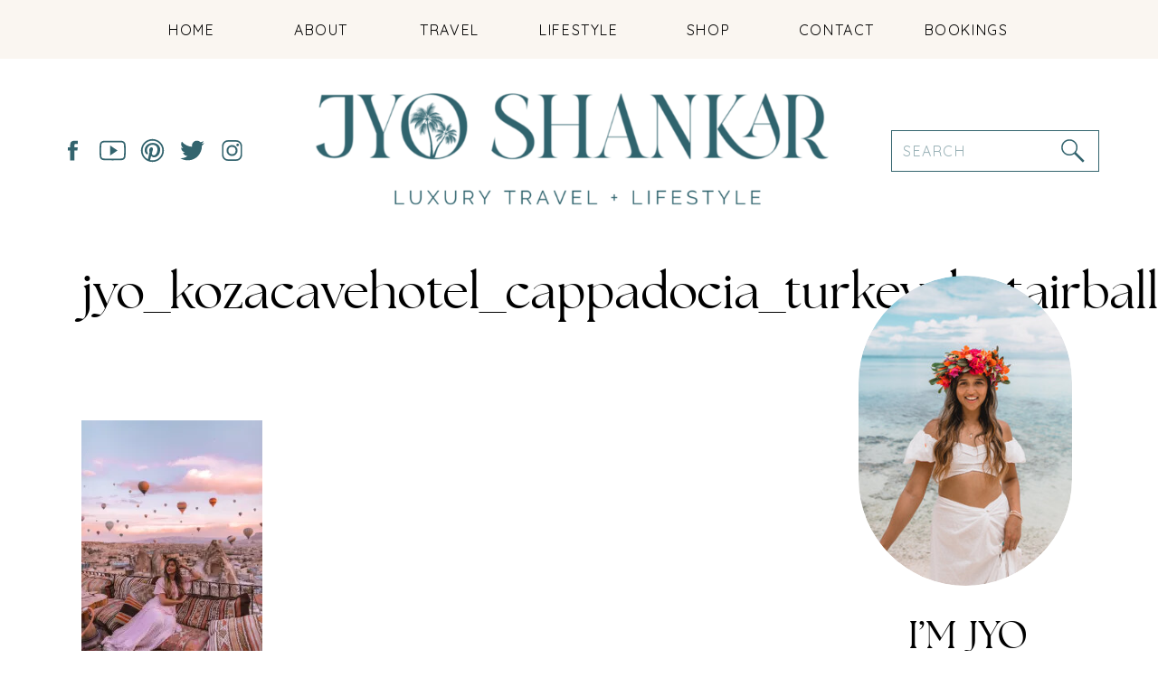

--- FILE ---
content_type: text/html; charset=UTF-8
request_url: https://jyoshankar.com/2020/12/turkey-the-best-cave-hotel-in-cappadocia-koza-cave-hotel/jyo_kozacavehotel_cappadocia_turkey_hotairballoons_bucketlist_boutiquehotel_17/
body_size: 19142
content:
<!DOCTYPE html>
<html lang="en-US" class="d">
<head>
<link rel="stylesheet" type="text/css" href="//lib.showit.co/engine/2.6.4/showit.css" />
<meta name='robots' content='index, follow, max-image-preview:large, max-snippet:-1, max-video-preview:-1' />

	<!-- This site is optimized with the Yoast SEO plugin v26.8 - https://yoast.com/product/yoast-seo-wordpress/ -->
	<title>jyo_kozacavehotel_cappadocia_turkey_hotairballoons_bucketlist_boutiquehotel_17 - Jyo Shankar</title>
	<link rel="canonical" href="https://jyoshankar.com/2020/12/turkey-the-best-cave-hotel-in-cappadocia-koza-cave-hotel/jyo_kozacavehotel_cappadocia_turkey_hotairballoons_bucketlist_boutiquehotel_17/" />
	<meta property="og:locale" content="en_US" />
	<meta property="og:type" content="article" />
	<meta property="og:title" content="jyo_kozacavehotel_cappadocia_turkey_hotairballoons_bucketlist_boutiquehotel_17 - Jyo Shankar" />
	<meta property="og:url" content="https://jyoshankar.com/2020/12/turkey-the-best-cave-hotel-in-cappadocia-koza-cave-hotel/jyo_kozacavehotel_cappadocia_turkey_hotairballoons_bucketlist_boutiquehotel_17/" />
	<meta property="og:site_name" content="Jyo Shankar" />
	<meta property="article:publisher" content="https://www.facebook.com/jyoshankarblog/" />
	<meta property="article:modified_time" content="2020-12-14T22:12:33+00:00" />
	<meta property="og:image" content="https://jyoshankar.com/2020/12/turkey-the-best-cave-hotel-in-cappadocia-koza-cave-hotel/jyo_kozacavehotel_cappadocia_turkey_hotairballoons_bucketlist_boutiquehotel_17" />
	<meta property="og:image:width" content="1707" />
	<meta property="og:image:height" content="2560" />
	<meta property="og:image:type" content="image/jpeg" />
	<script type="application/ld+json" class="yoast-schema-graph">{"@context":"https://schema.org","@graph":[{"@type":"WebPage","@id":"https://jyoshankar.com/2020/12/turkey-the-best-cave-hotel-in-cappadocia-koza-cave-hotel/jyo_kozacavehotel_cappadocia_turkey_hotairballoons_bucketlist_boutiquehotel_17/","url":"https://jyoshankar.com/2020/12/turkey-the-best-cave-hotel-in-cappadocia-koza-cave-hotel/jyo_kozacavehotel_cappadocia_turkey_hotairballoons_bucketlist_boutiquehotel_17/","name":"jyo_kozacavehotel_cappadocia_turkey_hotairballoons_bucketlist_boutiquehotel_17 - Jyo Shankar","isPartOf":{"@id":"https://jyoshankar.com/#website"},"primaryImageOfPage":{"@id":"https://jyoshankar.com/2020/12/turkey-the-best-cave-hotel-in-cappadocia-koza-cave-hotel/jyo_kozacavehotel_cappadocia_turkey_hotairballoons_bucketlist_boutiquehotel_17/#primaryimage"},"image":{"@id":"https://jyoshankar.com/2020/12/turkey-the-best-cave-hotel-in-cappadocia-koza-cave-hotel/jyo_kozacavehotel_cappadocia_turkey_hotairballoons_bucketlist_boutiquehotel_17/#primaryimage"},"thumbnailUrl":"https://i0.wp.com/jyoshankar.com/wp-content/uploads/2020/12/jyo_kozacavehotel_cappadocia_turkey_hotairballoons_bucketlist_boutiquehotel_17-scaled.jpg?fit=1707%2C2560&ssl=1","datePublished":"2020-12-14T21:59:29+00:00","dateModified":"2020-12-14T22:12:33+00:00","breadcrumb":{"@id":"https://jyoshankar.com/2020/12/turkey-the-best-cave-hotel-in-cappadocia-koza-cave-hotel/jyo_kozacavehotel_cappadocia_turkey_hotairballoons_bucketlist_boutiquehotel_17/#breadcrumb"},"inLanguage":"en-US","potentialAction":[{"@type":"ReadAction","target":["https://jyoshankar.com/2020/12/turkey-the-best-cave-hotel-in-cappadocia-koza-cave-hotel/jyo_kozacavehotel_cappadocia_turkey_hotairballoons_bucketlist_boutiquehotel_17/"]}]},{"@type":"ImageObject","inLanguage":"en-US","@id":"https://jyoshankar.com/2020/12/turkey-the-best-cave-hotel-in-cappadocia-koza-cave-hotel/jyo_kozacavehotel_cappadocia_turkey_hotairballoons_bucketlist_boutiquehotel_17/#primaryimage","url":"https://i0.wp.com/jyoshankar.com/wp-content/uploads/2020/12/jyo_kozacavehotel_cappadocia_turkey_hotairballoons_bucketlist_boutiquehotel_17-scaled.jpg?fit=1707%2C2560&ssl=1","contentUrl":"https://i0.wp.com/jyoshankar.com/wp-content/uploads/2020/12/jyo_kozacavehotel_cappadocia_turkey_hotairballoons_bucketlist_boutiquehotel_17-scaled.jpg?fit=1707%2C2560&ssl=1"},{"@type":"BreadcrumbList","@id":"https://jyoshankar.com/2020/12/turkey-the-best-cave-hotel-in-cappadocia-koza-cave-hotel/jyo_kozacavehotel_cappadocia_turkey_hotairballoons_bucketlist_boutiquehotel_17/#breadcrumb","itemListElement":[{"@type":"ListItem","position":1,"name":"Home","item":"https://jyoshankar.com/"},{"@type":"ListItem","position":2,"name":"Turkey : The best boutique cave hotel in Cappadocia &#8211; Koza Cave Hotel","item":"https://jyoshankar.com/2020/12/turkey-the-best-cave-hotel-in-cappadocia-koza-cave-hotel/"},{"@type":"ListItem","position":3,"name":"jyo_kozacavehotel_cappadocia_turkey_hotairballoons_bucketlist_boutiquehotel_17"}]},{"@type":"WebSite","@id":"https://jyoshankar.com/#website","url":"https://jyoshankar.com/","name":"Jyo Shankar","description":"A Travel &amp; Style Blog","potentialAction":[{"@type":"SearchAction","target":{"@type":"EntryPoint","urlTemplate":"https://jyoshankar.com/?s={search_term_string}"},"query-input":{"@type":"PropertyValueSpecification","valueRequired":true,"valueName":"search_term_string"}}],"inLanguage":"en-US"}]}</script>
	<!-- / Yoast SEO plugin. -->


<link rel='dns-prefetch' href='//scripts.mediavine.com' />
<link rel='dns-prefetch' href='//secure.gravatar.com' />
<link rel='dns-prefetch' href='//stats.wp.com' />
<link rel='dns-prefetch' href='//v0.wordpress.com' />
<link rel='preconnect' href='//i0.wp.com' />
<link rel="alternate" type="application/rss+xml" title="Jyo Shankar &raquo; Feed" href="https://jyoshankar.com/feed/" />
<link rel="alternate" type="application/rss+xml" title="Jyo Shankar &raquo; Comments Feed" href="https://jyoshankar.com/comments/feed/" />
<link rel="alternate" type="application/rss+xml" title="Jyo Shankar &raquo; jyo_kozacavehotel_cappadocia_turkey_hotairballoons_bucketlist_boutiquehotel_17 Comments Feed" href="https://jyoshankar.com/2020/12/turkey-the-best-cave-hotel-in-cappadocia-koza-cave-hotel/jyo_kozacavehotel_cappadocia_turkey_hotairballoons_bucketlist_boutiquehotel_17/feed/" />
<script type="text/javascript">
/* <![CDATA[ */
window._wpemojiSettings = {"baseUrl":"https:\/\/s.w.org\/images\/core\/emoji\/16.0.1\/72x72\/","ext":".png","svgUrl":"https:\/\/s.w.org\/images\/core\/emoji\/16.0.1\/svg\/","svgExt":".svg","source":{"concatemoji":"https:\/\/jyoshankar.com\/wp-includes\/js\/wp-emoji-release.min.js?ver=6.8.3"}};
/*! This file is auto-generated */
!function(s,n){var o,i,e;function c(e){try{var t={supportTests:e,timestamp:(new Date).valueOf()};sessionStorage.setItem(o,JSON.stringify(t))}catch(e){}}function p(e,t,n){e.clearRect(0,0,e.canvas.width,e.canvas.height),e.fillText(t,0,0);var t=new Uint32Array(e.getImageData(0,0,e.canvas.width,e.canvas.height).data),a=(e.clearRect(0,0,e.canvas.width,e.canvas.height),e.fillText(n,0,0),new Uint32Array(e.getImageData(0,0,e.canvas.width,e.canvas.height).data));return t.every(function(e,t){return e===a[t]})}function u(e,t){e.clearRect(0,0,e.canvas.width,e.canvas.height),e.fillText(t,0,0);for(var n=e.getImageData(16,16,1,1),a=0;a<n.data.length;a++)if(0!==n.data[a])return!1;return!0}function f(e,t,n,a){switch(t){case"flag":return n(e,"\ud83c\udff3\ufe0f\u200d\u26a7\ufe0f","\ud83c\udff3\ufe0f\u200b\u26a7\ufe0f")?!1:!n(e,"\ud83c\udde8\ud83c\uddf6","\ud83c\udde8\u200b\ud83c\uddf6")&&!n(e,"\ud83c\udff4\udb40\udc67\udb40\udc62\udb40\udc65\udb40\udc6e\udb40\udc67\udb40\udc7f","\ud83c\udff4\u200b\udb40\udc67\u200b\udb40\udc62\u200b\udb40\udc65\u200b\udb40\udc6e\u200b\udb40\udc67\u200b\udb40\udc7f");case"emoji":return!a(e,"\ud83e\udedf")}return!1}function g(e,t,n,a){var r="undefined"!=typeof WorkerGlobalScope&&self instanceof WorkerGlobalScope?new OffscreenCanvas(300,150):s.createElement("canvas"),o=r.getContext("2d",{willReadFrequently:!0}),i=(o.textBaseline="top",o.font="600 32px Arial",{});return e.forEach(function(e){i[e]=t(o,e,n,a)}),i}function t(e){var t=s.createElement("script");t.src=e,t.defer=!0,s.head.appendChild(t)}"undefined"!=typeof Promise&&(o="wpEmojiSettingsSupports",i=["flag","emoji"],n.supports={everything:!0,everythingExceptFlag:!0},e=new Promise(function(e){s.addEventListener("DOMContentLoaded",e,{once:!0})}),new Promise(function(t){var n=function(){try{var e=JSON.parse(sessionStorage.getItem(o));if("object"==typeof e&&"number"==typeof e.timestamp&&(new Date).valueOf()<e.timestamp+604800&&"object"==typeof e.supportTests)return e.supportTests}catch(e){}return null}();if(!n){if("undefined"!=typeof Worker&&"undefined"!=typeof OffscreenCanvas&&"undefined"!=typeof URL&&URL.createObjectURL&&"undefined"!=typeof Blob)try{var e="postMessage("+g.toString()+"("+[JSON.stringify(i),f.toString(),p.toString(),u.toString()].join(",")+"));",a=new Blob([e],{type:"text/javascript"}),r=new Worker(URL.createObjectURL(a),{name:"wpTestEmojiSupports"});return void(r.onmessage=function(e){c(n=e.data),r.terminate(),t(n)})}catch(e){}c(n=g(i,f,p,u))}t(n)}).then(function(e){for(var t in e)n.supports[t]=e[t],n.supports.everything=n.supports.everything&&n.supports[t],"flag"!==t&&(n.supports.everythingExceptFlag=n.supports.everythingExceptFlag&&n.supports[t]);n.supports.everythingExceptFlag=n.supports.everythingExceptFlag&&!n.supports.flag,n.DOMReady=!1,n.readyCallback=function(){n.DOMReady=!0}}).then(function(){return e}).then(function(){var e;n.supports.everything||(n.readyCallback(),(e=n.source||{}).concatemoji?t(e.concatemoji):e.wpemoji&&e.twemoji&&(t(e.twemoji),t(e.wpemoji)))}))}((window,document),window._wpemojiSettings);
/* ]]> */
</script>
<style id='wp-emoji-styles-inline-css' type='text/css'>

	img.wp-smiley, img.emoji {
		display: inline !important;
		border: none !important;
		box-shadow: none !important;
		height: 1em !important;
		width: 1em !important;
		margin: 0 0.07em !important;
		vertical-align: -0.1em !important;
		background: none !important;
		padding: 0 !important;
	}
</style>
<link rel='stylesheet' id='wp-block-library-css' href='https://jyoshankar.com/wp-includes/css/dist/block-library/style.min.css?ver=6.8.3' type='text/css' media='all' />
<style id='classic-theme-styles-inline-css' type='text/css'>
/*! This file is auto-generated */
.wp-block-button__link{color:#fff;background-color:#32373c;border-radius:9999px;box-shadow:none;text-decoration:none;padding:calc(.667em + 2px) calc(1.333em + 2px);font-size:1.125em}.wp-block-file__button{background:#32373c;color:#fff;text-decoration:none}
</style>
<link rel='stylesheet' id='mediaelement-css' href='https://jyoshankar.com/wp-includes/js/mediaelement/mediaelementplayer-legacy.min.css?ver=4.2.17' type='text/css' media='all' />
<link rel='stylesheet' id='wp-mediaelement-css' href='https://jyoshankar.com/wp-includes/js/mediaelement/wp-mediaelement.min.css?ver=6.8.3' type='text/css' media='all' />
<style id='jetpack-sharing-buttons-style-inline-css' type='text/css'>
.jetpack-sharing-buttons__services-list{display:flex;flex-direction:row;flex-wrap:wrap;gap:0;list-style-type:none;margin:5px;padding:0}.jetpack-sharing-buttons__services-list.has-small-icon-size{font-size:12px}.jetpack-sharing-buttons__services-list.has-normal-icon-size{font-size:16px}.jetpack-sharing-buttons__services-list.has-large-icon-size{font-size:24px}.jetpack-sharing-buttons__services-list.has-huge-icon-size{font-size:36px}@media print{.jetpack-sharing-buttons__services-list{display:none!important}}.editor-styles-wrapper .wp-block-jetpack-sharing-buttons{gap:0;padding-inline-start:0}ul.jetpack-sharing-buttons__services-list.has-background{padding:1.25em 2.375em}
</style>
<style id='global-styles-inline-css' type='text/css'>
:root{--wp--preset--aspect-ratio--square: 1;--wp--preset--aspect-ratio--4-3: 4/3;--wp--preset--aspect-ratio--3-4: 3/4;--wp--preset--aspect-ratio--3-2: 3/2;--wp--preset--aspect-ratio--2-3: 2/3;--wp--preset--aspect-ratio--16-9: 16/9;--wp--preset--aspect-ratio--9-16: 9/16;--wp--preset--color--black: #000000;--wp--preset--color--cyan-bluish-gray: #abb8c3;--wp--preset--color--white: #ffffff;--wp--preset--color--pale-pink: #f78da7;--wp--preset--color--vivid-red: #cf2e2e;--wp--preset--color--luminous-vivid-orange: #ff6900;--wp--preset--color--luminous-vivid-amber: #fcb900;--wp--preset--color--light-green-cyan: #7bdcb5;--wp--preset--color--vivid-green-cyan: #00d084;--wp--preset--color--pale-cyan-blue: #8ed1fc;--wp--preset--color--vivid-cyan-blue: #0693e3;--wp--preset--color--vivid-purple: #9b51e0;--wp--preset--gradient--vivid-cyan-blue-to-vivid-purple: linear-gradient(135deg,rgba(6,147,227,1) 0%,rgb(155,81,224) 100%);--wp--preset--gradient--light-green-cyan-to-vivid-green-cyan: linear-gradient(135deg,rgb(122,220,180) 0%,rgb(0,208,130) 100%);--wp--preset--gradient--luminous-vivid-amber-to-luminous-vivid-orange: linear-gradient(135deg,rgba(252,185,0,1) 0%,rgba(255,105,0,1) 100%);--wp--preset--gradient--luminous-vivid-orange-to-vivid-red: linear-gradient(135deg,rgba(255,105,0,1) 0%,rgb(207,46,46) 100%);--wp--preset--gradient--very-light-gray-to-cyan-bluish-gray: linear-gradient(135deg,rgb(238,238,238) 0%,rgb(169,184,195) 100%);--wp--preset--gradient--cool-to-warm-spectrum: linear-gradient(135deg,rgb(74,234,220) 0%,rgb(151,120,209) 20%,rgb(207,42,186) 40%,rgb(238,44,130) 60%,rgb(251,105,98) 80%,rgb(254,248,76) 100%);--wp--preset--gradient--blush-light-purple: linear-gradient(135deg,rgb(255,206,236) 0%,rgb(152,150,240) 100%);--wp--preset--gradient--blush-bordeaux: linear-gradient(135deg,rgb(254,205,165) 0%,rgb(254,45,45) 50%,rgb(107,0,62) 100%);--wp--preset--gradient--luminous-dusk: linear-gradient(135deg,rgb(255,203,112) 0%,rgb(199,81,192) 50%,rgb(65,88,208) 100%);--wp--preset--gradient--pale-ocean: linear-gradient(135deg,rgb(255,245,203) 0%,rgb(182,227,212) 50%,rgb(51,167,181) 100%);--wp--preset--gradient--electric-grass: linear-gradient(135deg,rgb(202,248,128) 0%,rgb(113,206,126) 100%);--wp--preset--gradient--midnight: linear-gradient(135deg,rgb(2,3,129) 0%,rgb(40,116,252) 100%);--wp--preset--font-size--small: 13px;--wp--preset--font-size--medium: 20px;--wp--preset--font-size--large: 36px;--wp--preset--font-size--x-large: 42px;--wp--preset--spacing--20: 0.44rem;--wp--preset--spacing--30: 0.67rem;--wp--preset--spacing--40: 1rem;--wp--preset--spacing--50: 1.5rem;--wp--preset--spacing--60: 2.25rem;--wp--preset--spacing--70: 3.38rem;--wp--preset--spacing--80: 5.06rem;--wp--preset--shadow--natural: 6px 6px 9px rgba(0, 0, 0, 0.2);--wp--preset--shadow--deep: 12px 12px 50px rgba(0, 0, 0, 0.4);--wp--preset--shadow--sharp: 6px 6px 0px rgba(0, 0, 0, 0.2);--wp--preset--shadow--outlined: 6px 6px 0px -3px rgba(255, 255, 255, 1), 6px 6px rgba(0, 0, 0, 1);--wp--preset--shadow--crisp: 6px 6px 0px rgba(0, 0, 0, 1);}:where(.is-layout-flex){gap: 0.5em;}:where(.is-layout-grid){gap: 0.5em;}body .is-layout-flex{display: flex;}.is-layout-flex{flex-wrap: wrap;align-items: center;}.is-layout-flex > :is(*, div){margin: 0;}body .is-layout-grid{display: grid;}.is-layout-grid > :is(*, div){margin: 0;}:where(.wp-block-columns.is-layout-flex){gap: 2em;}:where(.wp-block-columns.is-layout-grid){gap: 2em;}:where(.wp-block-post-template.is-layout-flex){gap: 1.25em;}:where(.wp-block-post-template.is-layout-grid){gap: 1.25em;}.has-black-color{color: var(--wp--preset--color--black) !important;}.has-cyan-bluish-gray-color{color: var(--wp--preset--color--cyan-bluish-gray) !important;}.has-white-color{color: var(--wp--preset--color--white) !important;}.has-pale-pink-color{color: var(--wp--preset--color--pale-pink) !important;}.has-vivid-red-color{color: var(--wp--preset--color--vivid-red) !important;}.has-luminous-vivid-orange-color{color: var(--wp--preset--color--luminous-vivid-orange) !important;}.has-luminous-vivid-amber-color{color: var(--wp--preset--color--luminous-vivid-amber) !important;}.has-light-green-cyan-color{color: var(--wp--preset--color--light-green-cyan) !important;}.has-vivid-green-cyan-color{color: var(--wp--preset--color--vivid-green-cyan) !important;}.has-pale-cyan-blue-color{color: var(--wp--preset--color--pale-cyan-blue) !important;}.has-vivid-cyan-blue-color{color: var(--wp--preset--color--vivid-cyan-blue) !important;}.has-vivid-purple-color{color: var(--wp--preset--color--vivid-purple) !important;}.has-black-background-color{background-color: var(--wp--preset--color--black) !important;}.has-cyan-bluish-gray-background-color{background-color: var(--wp--preset--color--cyan-bluish-gray) !important;}.has-white-background-color{background-color: var(--wp--preset--color--white) !important;}.has-pale-pink-background-color{background-color: var(--wp--preset--color--pale-pink) !important;}.has-vivid-red-background-color{background-color: var(--wp--preset--color--vivid-red) !important;}.has-luminous-vivid-orange-background-color{background-color: var(--wp--preset--color--luminous-vivid-orange) !important;}.has-luminous-vivid-amber-background-color{background-color: var(--wp--preset--color--luminous-vivid-amber) !important;}.has-light-green-cyan-background-color{background-color: var(--wp--preset--color--light-green-cyan) !important;}.has-vivid-green-cyan-background-color{background-color: var(--wp--preset--color--vivid-green-cyan) !important;}.has-pale-cyan-blue-background-color{background-color: var(--wp--preset--color--pale-cyan-blue) !important;}.has-vivid-cyan-blue-background-color{background-color: var(--wp--preset--color--vivid-cyan-blue) !important;}.has-vivid-purple-background-color{background-color: var(--wp--preset--color--vivid-purple) !important;}.has-black-border-color{border-color: var(--wp--preset--color--black) !important;}.has-cyan-bluish-gray-border-color{border-color: var(--wp--preset--color--cyan-bluish-gray) !important;}.has-white-border-color{border-color: var(--wp--preset--color--white) !important;}.has-pale-pink-border-color{border-color: var(--wp--preset--color--pale-pink) !important;}.has-vivid-red-border-color{border-color: var(--wp--preset--color--vivid-red) !important;}.has-luminous-vivid-orange-border-color{border-color: var(--wp--preset--color--luminous-vivid-orange) !important;}.has-luminous-vivid-amber-border-color{border-color: var(--wp--preset--color--luminous-vivid-amber) !important;}.has-light-green-cyan-border-color{border-color: var(--wp--preset--color--light-green-cyan) !important;}.has-vivid-green-cyan-border-color{border-color: var(--wp--preset--color--vivid-green-cyan) !important;}.has-pale-cyan-blue-border-color{border-color: var(--wp--preset--color--pale-cyan-blue) !important;}.has-vivid-cyan-blue-border-color{border-color: var(--wp--preset--color--vivid-cyan-blue) !important;}.has-vivid-purple-border-color{border-color: var(--wp--preset--color--vivid-purple) !important;}.has-vivid-cyan-blue-to-vivid-purple-gradient-background{background: var(--wp--preset--gradient--vivid-cyan-blue-to-vivid-purple) !important;}.has-light-green-cyan-to-vivid-green-cyan-gradient-background{background: var(--wp--preset--gradient--light-green-cyan-to-vivid-green-cyan) !important;}.has-luminous-vivid-amber-to-luminous-vivid-orange-gradient-background{background: var(--wp--preset--gradient--luminous-vivid-amber-to-luminous-vivid-orange) !important;}.has-luminous-vivid-orange-to-vivid-red-gradient-background{background: var(--wp--preset--gradient--luminous-vivid-orange-to-vivid-red) !important;}.has-very-light-gray-to-cyan-bluish-gray-gradient-background{background: var(--wp--preset--gradient--very-light-gray-to-cyan-bluish-gray) !important;}.has-cool-to-warm-spectrum-gradient-background{background: var(--wp--preset--gradient--cool-to-warm-spectrum) !important;}.has-blush-light-purple-gradient-background{background: var(--wp--preset--gradient--blush-light-purple) !important;}.has-blush-bordeaux-gradient-background{background: var(--wp--preset--gradient--blush-bordeaux) !important;}.has-luminous-dusk-gradient-background{background: var(--wp--preset--gradient--luminous-dusk) !important;}.has-pale-ocean-gradient-background{background: var(--wp--preset--gradient--pale-ocean) !important;}.has-electric-grass-gradient-background{background: var(--wp--preset--gradient--electric-grass) !important;}.has-midnight-gradient-background{background: var(--wp--preset--gradient--midnight) !important;}.has-small-font-size{font-size: var(--wp--preset--font-size--small) !important;}.has-medium-font-size{font-size: var(--wp--preset--font-size--medium) !important;}.has-large-font-size{font-size: var(--wp--preset--font-size--large) !important;}.has-x-large-font-size{font-size: var(--wp--preset--font-size--x-large) !important;}
:where(.wp-block-post-template.is-layout-flex){gap: 1.25em;}:where(.wp-block-post-template.is-layout-grid){gap: 1.25em;}
:where(.wp-block-columns.is-layout-flex){gap: 2em;}:where(.wp-block-columns.is-layout-grid){gap: 2em;}
:root :where(.wp-block-pullquote){font-size: 1.5em;line-height: 1.6;}
</style>
<link rel='stylesheet' id='cntctfrm_form_style-css' href='https://jyoshankar.com/wp-content/plugins/contact-form-plugin/css/form_style.css?ver=4.3.6' type='text/css' media='all' />
<link rel='stylesheet' id='jpibfi-style-css' href='https://jyoshankar.com/wp-content/plugins/jquery-pin-it-button-for-images/css/client.css?ver=3.0.6' type='text/css' media='all' />
<link rel='stylesheet' id='pub-style-css' href='https://jyoshankar.com/wp-content/themes/showit/pubs/kawoltr1tpg1xs3p2pzzza/20260123052839S9wqvxr/assets/pub.css?ver=1769146125' type='text/css' media='all' />
<script type="text/javascript" src="https://jyoshankar.com/wp-includes/js/jquery/jquery.min.js?ver=3.7.1" id="jquery-core-js"></script>
<script type="text/javascript" id="jquery-core-js-after">
/* <![CDATA[ */
$ = jQuery;
/* ]]> */
</script>
<script type="text/javascript" src="https://jyoshankar.com/wp-includes/js/jquery/jquery-migrate.min.js?ver=3.4.1" id="jquery-migrate-js"></script>
<script type="text/javascript" async="async" fetchpriority="high" data-noptimize="1" data-cfasync="false" src="https://scripts.mediavine.com/tags/jyo-shankar.js?ver=6.8.3" id="mv-script-wrapper-js"></script>
<script type="text/javascript" src="https://jyoshankar.com/wp-content/themes/showit/pubs/kawoltr1tpg1xs3p2pzzza/20260123052839S9wqvxr/assets/pub.js?ver=1769146125" id="pub-script-js"></script>
<link rel="https://api.w.org/" href="https://jyoshankar.com/wp-json/" /><link rel="alternate" title="JSON" type="application/json" href="https://jyoshankar.com/wp-json/wp/v2/media/20878" /><link rel="EditURI" type="application/rsd+xml" title="RSD" href="https://jyoshankar.com/xmlrpc.php?rsd" />
<link rel='shortlink' href='https://wp.me/a4barG-5qK' />
<link rel="alternate" title="oEmbed (JSON)" type="application/json+oembed" href="https://jyoshankar.com/wp-json/oembed/1.0/embed?url=https%3A%2F%2Fjyoshankar.com%2F2020%2F12%2Fturkey-the-best-cave-hotel-in-cappadocia-koza-cave-hotel%2Fjyo_kozacavehotel_cappadocia_turkey_hotairballoons_bucketlist_boutiquehotel_17%2F" />
<link rel="alternate" title="oEmbed (XML)" type="text/xml+oembed" href="https://jyoshankar.com/wp-json/oembed/1.0/embed?url=https%3A%2F%2Fjyoshankar.com%2F2020%2F12%2Fturkey-the-best-cave-hotel-in-cappadocia-koza-cave-hotel%2Fjyo_kozacavehotel_cappadocia_turkey_hotairballoons_bucketlist_boutiquehotel_17%2F&#038;format=xml" />
<style type="text/css">
	a.pinit-button.custom span {
	background-image: url("https://jyoshankar.com/wp-content/uploads/2015/10/pinit_logo.png");	}

	.pinit-hover {
		opacity: 0.9 !important;
		filter: alpha(opacity=90) !important;
	}
	a.pinit-button {
	border-bottom: 0 !important;
	box-shadow: none !important;
	margin-bottom: 0 !important;
}
a.pinit-button::after {
    display: none;
}</style>
			<style>img#wpstats{display:none}</style>
		<script>
  (function(i,s,o,g,r,a,m){i['GoogleAnalyticsObject']=r;i[r]=i[r]||function(){
  (i[r].q=i[r].q||[]).push(arguments)},i[r].l=1*new Date();a=s.createElement(o),
  m=s.getElementsByTagName(o)[0];a.async=1;a.src=g;m.parentNode.insertBefore(a,m)
  })(window,document,'script','//www.google-analytics.com/analytics.js','ga');

  ga('create', 'UA-47447853-1', 'jyoshankar.com');
  ga('send', 'pageview');

</script>


<!- Shopstyle verification ->
<script async type="text/javascript" src="https://ssc.shopstyle.com/collective.min.js" data-sc-apikey="uid49-42089993-24"> </script>		<style type="text/css" id="wp-custom-css">
			/* Mediavine mobile CSS */

@media only screen and (max-width: 425px) {

  .sie-post-meta_0.se {

 transform: none !important;

 width: 100% !important;

 left: 0px !important;

 padding-left: 20px !important;

 padding-right: 20px !important;

}

.sib-post-meta, .sib-post-meta *:not(.mv-ad-box *):not(.mv-ad-box) {

 position: relative !important;

 height: fit-content !important;

}

}

@media only screen and (max-width: 359px) {

.sie-post-meta_0.se {

 padding-left: 10px !important;

 padding-right: 10px !important;

}

}

/* End Mediavine mobile CSS */		</style>
		
<meta charset="UTF-8" />
<meta name="viewport" content="width=device-width, initial-scale=1" />
<link rel="icon" type="image/png" href="//static.showit.co/200/iGgW7ygrRCq3AzpSPgBepg/227986/18.png" />
<link rel="preconnect" href="https://static.showit.co" />

<link rel="preconnect" href="https://fonts.googleapis.com">
<link rel="preconnect" href="https://fonts.gstatic.com" crossorigin>
<link href="https://fonts.googleapis.com/css?family=Quicksand:regular" rel="stylesheet" type="text/css"/>
<style>
@font-face{font-family:The Seasons;src:url('//static.showit.co/file/OwXdvBHsRr6TKWDmd0rQCA/227986/theseasons-reg-webfont.woff');}
@font-face{font-family:Adorn;src:url('//static.showit.co/file/IiGUXEycRim-eA-VtpeGSw/227986/adornstoryscript-webfont.woff');}
</style>
<script id="init_data" type="application/json">
{"mobile":{"w":320},"desktop":{"w":1200,"defaultTrIn":{"type":"fade"},"defaultTrOut":{"type":"fade"},"bgFillType":"color","bgColor":"#000000:0"},"sid":"kawoltr1tpg1xs3p2pzzza","break":768,"assetURL":"//static.showit.co","contactFormId":"227986/367813","cfAction":"aHR0cHM6Ly9jbGllbnRzZXJ2aWNlLnNob3dpdC5jby9jb250YWN0Zm9ybQ==","sgAction":"aHR0cHM6Ly9jbGllbnRzZXJ2aWNlLnNob3dpdC5jby9zb2NpYWxncmlk","blockData":[{"slug":"header","visible":"a","states":[],"d":{"h":40,"w":1200,"locking":{"side":"st","offset":"0","scrollOffset":1},"stateTrIn":{"type":"fade","delay":0.5,"duration":1,"direction":"Up"},"stateTrOut":{"type":"fade","delay":0.5,"duration":1,"direction":"Up"},"bgFillType":"color","bgColor":"colors-6","bgMediaType":"none"},"m":{"h":30,"w":320,"locking":{"side":"st"},"stateTrIn":{"type":"fade","delay":0.5,"duration":1,"direction":"Up"},"stateTrOut":{"type":"fade","delay":0.5,"duration":1,"direction":"Up"},"bgFillType":"color","bgColor":"colors-6","bgMediaType":"none"}},{"slug":"navigation","visible":"a","states":[],"d":{"h":275,"w":1200,"bgFillType":"color","bgColor":"colors-7","bgMediaType":"none"},"m":{"h":100,"w":320,"bgFillType":"color","bgColor":"colors-7","bgMediaType":"none"},"ps":[{"trigger":"offscreen","type":"show","block":"header"},{"trigger":"onscreen","type":"hide","block":"header"}]},{"slug":"sidebar","visible":"d","states":[],"d":{"h":1,"w":1200,"bgFillType":"color","bgColor":"colors-7","bgMediaType":"none"},"m":{"h":419,"w":320,"bgFillType":"color","bgColor":"colors-7","bgMediaType":"none"}},{"slug":"post-title","visible":"a","states":[],"d":{"h":100,"w":1200,"locking":{"offset":100},"nature":"dH","bgFillType":"color","bgColor":"#FFFFFF","bgMediaType":"none"},"m":{"h":52,"w":320,"nature":"dH","bgFillType":"color","bgColor":"#FFFFFF","bgMediaType":"none"}},{"slug":"post-meta","visible":"a","states":[],"d":{"h":500,"w":1200,"nature":"dH","bgFillType":"color","bgColor":"#FFFFFF","bgMediaType":"none"},"m":{"h":353,"w":320,"nature":"dH","bgFillType":"color","bgColor":"#FFFFFF","bgMediaType":"none"}},{"slug":"comments","visible":"a","states":[],"d":{"h":97,"w":1200,"nature":"dH","bgFillType":"color","bgColor":"#FFFFFF","bgMediaType":"none"},"m":{"h":79,"w":320,"nature":"dH","bgFillType":"color","bgColor":"#FFFFFF","bgMediaType":"none"}},{"slug":"comments-form","visible":"a","states":[],"d":{"h":97,"w":1200,"nature":"dH","bgFillType":"color","bgColor":"#FFFFFF","bgMediaType":"none"},"m":{"h":79,"w":320,"nature":"dH","bgFillType":"color","bgColor":"#FFFFFF","bgMediaType":"none"}},{"slug":"pagination","visible":"a","states":[],"d":{"h":100,"w":1200,"nature":"dH","bgFillType":"color","bgColor":"#FFFFFF","bgMediaType":"none"},"m":{"h":126,"w":320,"nature":"dH","bgFillType":"color","bgColor":"#FFFFFF","bgMediaType":"none"}},{"slug":"instagram","visible":"a","states":[],"d":{"h":215,"w":1200,"bgFillType":"color","bgColor":"colors-7","bgMediaType":"none"},"m":{"h":175,"w":320,"bgFillType":"color","bgColor":"colors-7","bgMediaType":"none"}},{"slug":"footer","visible":"a","states":[],"d":{"h":300,"w":1200,"bgFillType":"color","bgColor":"colors-3","bgMediaType":"image","bgImage":{"key":"gd7TSiCcRRaAbsBUjOTnXw/227986/33.png","aspect_ratio":1.77778,"title":"33","type":"asset"},"bgOpacity":50,"bgPos":"lt","bgScale":"cover","bgScroll":"x"},"m":{"h":300,"w":320,"bgFillType":"color","bgColor":"colors-3","bgMediaType":"image","bgImage":{"key":"gd7TSiCcRRaAbsBUjOTnXw/227986/33.png","aspect_ratio":1.77778,"title":"33","type":"asset"},"bgOpacity":50,"bgPos":"lt","bgScale":"cover","bgScroll":"x"}},{"slug":"mobile-nav","visible":"m","states":[],"d":{"h":200,"w":1200,"bgFillType":"color","bgColor":"colors-7","bgMediaType":"none"},"m":{"h":550,"w":320,"locking":{"side":"t"},"bgFillType":"color","bgColor":"colors-7","bgMediaType":"none"}}],"elementData":[{"type":"text","visible":"m","id":"header_0","blockId":"header","m":{"x":24,"y":5,"w":272,"h":21,"a":0},"d":{"x":16,"y":13,"w":625,"h":27,"a":0,"lockH":"r"}},{"type":"text","visible":"d","id":"header_1","blockId":"header","m":{"x":63,"y":51,"w":83,"h":21,"a":0},"d":{"x":101,"y":7,"w":625,"h":27,"a":0,"lockH":"s"}},{"type":"simple","visible":"d","id":"navigation_0","blockId":"navigation","m":{"x":48,"y":30,"w":224,"h":140,"a":0},"d":{"x":0,"y":0,"w":1200,"h":65,"a":0,"lockH":"s"}},{"type":"simple","visible":"d","id":"navigation_1","blockId":"navigation","m":{"x":48,"y":30,"w":224,"h":140,"a":0},"d":{"x":945,"y":144,"w":230,"h":46,"a":0}},{"type":"text","visible":"d","id":"navigation_2","blockId":"navigation","m":{"x":119,"y":102,"w":102,"h":17,"a":0},"d":{"x":965,"y":22,"w":126,"h":21,"a":0}},{"type":"text","visible":"d","id":"navigation_3","blockId":"navigation","m":{"x":109,"y":92,"w":102,"h":17,"a":0},"d":{"x":822,"y":22,"w":126,"h":21,"a":0}},{"type":"text","visible":"d","id":"navigation_4","blockId":"navigation","m":{"x":109,"y":92,"w":102,"h":17,"a":0},"d":{"x":680,"y":22,"w":126,"h":21,"a":0}},{"type":"text","visible":"d","id":"navigation_5","blockId":"navigation","m":{"x":109,"y":92,"w":102,"h":17,"a":0},"d":{"x":537,"y":22,"w":126,"h":21,"a":0}},{"type":"text","visible":"d","id":"navigation_6","blockId":"navigation","m":{"x":109,"y":92,"w":102,"h":17,"a":0},"d":{"x":394,"y":22,"w":126,"h":21,"a":0}},{"type":"text","visible":"d","id":"navigation_7","blockId":"navigation","m":{"x":109,"y":92,"w":102,"h":17,"a":0},"d":{"x":252,"y":22,"w":126,"h":21,"a":0}},{"type":"text","visible":"d","id":"navigation_8","blockId":"navigation","m":{"x":109,"y":92,"w":102,"h":17,"a":0},"d":{"x":109,"y":22,"w":126,"h":21,"a":0}},{"type":"graphic","visible":"a","id":"navigation_9","blockId":"navigation","m":{"x":5,"y":9,"w":224,"h":83,"a":0},"d":{"x":286,"y":84,"w":605,"h":165,"a":0},"c":{"key":"8YuFUljaQr6VCjjM5AgE1Q/227986/3.png","aspect_ratio":1.77778}},{"type":"icon","visible":"d","id":"navigation_10","blockId":"navigation","m":{"x":135,"y":75,"w":50,"h":50,"a":0},"d":{"x":158,"y":149,"w":29,"h":35,"a":0}},{"type":"icon","visible":"d","id":"navigation_11","blockId":"navigation","m":{"x":135,"y":75,"w":50,"h":50,"a":0},"d":{"x":26,"y":149,"w":29,"h":35,"a":0}},{"type":"icon","visible":"d","id":"navigation_12","blockId":"navigation","m":{"x":135,"y":75,"w":50,"h":50,"a":0},"d":{"x":202,"y":149,"w":29,"h":35,"a":0}},{"type":"icon","visible":"d","id":"navigation_13","blockId":"navigation","m":{"x":135,"y":75,"w":50,"h":50,"a":0},"d":{"x":70,"y":149,"w":29,"h":35,"a":0}},{"type":"icon","visible":"d","id":"navigation_14","blockId":"navigation","m":{"x":135,"y":75,"w":50,"h":50,"a":0},"d":{"x":114,"y":149,"w":29,"h":35,"a":0}},{"type":"text","visible":"d","id":"navigation_15","blockId":"navigation","m":{"x":109,"y":92,"w":102,"h":17,"a":0},"d":{"x":958,"y":156,"w":172,"h":21,"a":0}},{"type":"icon","visible":"d","id":"navigation_16","blockId":"navigation","m":{"x":135,"y":75,"w":50,"h":50,"a":0},"d":{"x":1130,"y":151,"w":32,"h":32,"a":0}},{"type":"icon","visible":"m","id":"navigation_17","blockId":"navigation","m":{"x":256,"y":26,"w":50,"h":50,"a":0},"d":{"x":550,"y":88,"w":100,"h":100,"a":0},"pc":[{"type":"show","block":"mobile-nav"}]},{"type":"graphic","visible":"a","id":"sidebar_0","blockId":"sidebar","m":{"x":48,"y":70,"w":224,"h":280,"a":0},"d":{"x":894,"y":774,"w":270,"h":371,"a":0},"c":{"key":"GcJq2_bKNgn5glJty6Ttag/227986/page0_4.jpg","aspect_ratio":0.79985}},{"type":"graphic","visible":"a","id":"sidebar_1","blockId":"sidebar","m":{"x":-60,"y":42,"w":93,"h":140,"a":0},"d":{"x":909,"y":30,"w":236,"h":343,"a":0,"gs":{"s":90,"t":"zoom","p":150,"y":90}},"c":{"key":"EdF_viDES8SayHnDLv9hkA/227986/day_6_-_tikehaudsc_3001.jpg","aspect_ratio":0.66667}},{"type":"text","visible":"a","id":"sidebar_2","blockId":"sidebar","m":{"x":105,"y":82,"w":111,"h":37,"a":0},"d":{"x":902,"y":626,"w":255,"h":59,"a":0}},{"type":"text","visible":"a","id":"sidebar_3","blockId":"sidebar","m":{"x":103,"y":90,"w":113.39999999999999,"h":21,"a":0},"d":{"x":897,"y":472,"w":265,"h":21,"a":0}},{"type":"text","visible":"a","id":"sidebar_4","blockId":"sidebar","m":{"x":105,"y":82,"w":111,"h":37,"a":0},"d":{"x":902,"y":404,"w":255,"h":59,"a":0}},{"type":"icon","visible":"a","id":"sidebar_5","blockId":"sidebar","m":{"x":135,"y":75,"w":50,"h":50,"a":0},"d":{"x":1070,"y":694,"w":29,"h":35,"a":0}},{"type":"icon","visible":"a","id":"sidebar_6","blockId":"sidebar","m":{"x":135,"y":75,"w":50,"h":50,"a":0},"d":{"x":897,"y":694,"w":29,"h":35,"a":0}},{"type":"icon","visible":"a","id":"sidebar_7","blockId":"sidebar","m":{"x":135,"y":75,"w":50,"h":50,"a":0},"d":{"x":1128,"y":694,"w":29,"h":35,"a":0}},{"type":"icon","visible":"a","id":"sidebar_8","blockId":"sidebar","m":{"x":135,"y":75,"w":50,"h":50,"a":0},"d":{"x":955,"y":694,"w":29,"h":35,"a":0}},{"type":"icon","visible":"a","id":"sidebar_9","blockId":"sidebar","m":{"x":135,"y":75,"w":50,"h":50,"a":0},"d":{"x":1013,"y":694,"w":29,"h":35,"a":0}},{"type":"text","visible":"a","id":"post-title_0","blockId":"post-title","m":{"x":20,"y":9,"w":280,"h":33,"a":0},"d":{"x":50,"y":17,"w":800,"h":66,"a":0}},{"type":"text","visible":"a","id":"post-meta_0","blockId":"post-meta","m":{"x":18,"y":44,"w":285,"h":291,"a":0},"d":{"x":50,"y":89,"w":800,"h":370,"a":0}},{"type":"text","visible":"a","id":"post-meta_1","blockId":"post-meta","m":{"x":18,"y":12,"w":285,"h":17,"a":0},"d":{"x":50,"y":38,"w":800,"h":21,"a":0}},{"type":"text","visible":"a","id":"comments_0","blockId":"comments","m":{"x":18,"y":50,"w":285,"h":26.004,"a":0},"d":{"x":52,"y":61,"w":800,"h":33.014,"a":0}},{"type":"text","visible":"a","id":"comments_1","blockId":"comments","m":{"x":18,"y":20,"w":285,"h":17.003,"a":0},"d":{"x":52,"y":25,"w":357,"h":24,"a":0}},{"type":"text","visible":"a","id":"comments-form_0","blockId":"comments-form","m":{"x":18,"y":19,"w":285,"h":57.014,"a":0},"d":{"x":53,"y":10,"w":800,"h":78,"a":0}},{"type":"text","visible":"a","id":"pagination_0","blockId":"pagination","m":{"x":12,"y":25,"w":296,"h":38,"a":0},"d":{"x":632.75,"y":34,"w":506.02,"h":29.018,"a":0}},{"type":"text","visible":"a","id":"pagination_1","blockId":"pagination","m":{"x":12,"y":84,"w":296,"h":39,"a":0},"d":{"x":50,"y":36,"w":527.021,"h":29.022,"a":0}},{"type":"social","visible":"a","id":"instagram_0","blockId":"instagram","m":{"x":0,"y":9,"w":320,"h":157,"a":0},"d":{"x":-400,"y":14,"w":2000,"h":188,"a":0}},{"type":"graphic","visible":"a","id":"footer_0","blockId":"footer","m":{"x":37,"y":1,"w":247,"h":140,"a":0},"d":{"x":8,"y":27,"w":382,"h":214,"a":0},"c":{"key":"Y_cIop_VSiuI1GQDjKHYUQ/227986/26.png","aspect_ratio":1.77778}},{"type":"text","visible":"a","id":"footer_1","blockId":"footer","m":{"x":-5,"y":256,"w":330,"h":25,"a":0},"d":{"x":167,"y":248,"w":867,"h":33,"a":0}},{"type":"text","visible":"a","id":"footer_3","blockId":"footer","m":{"x":172,"y":217,"w":78,"h":14,"a":0},"d":{"x":620,"y":155,"w":126,"h":21,"a":0}},{"type":"text","visible":"a","id":"footer_4","blockId":"footer","m":{"x":73,"y":217,"w":78,"h":14,"a":0},"d":{"x":456,"y":155,"w":126,"h":21,"a":0}},{"type":"text","visible":"a","id":"footer_5","blockId":"footer","m":{"x":172,"y":182,"w":78,"h":14,"a":0},"d":{"x":620,"y":113,"w":126,"h":21,"a":0}},{"type":"text","visible":"a","id":"footer_6","blockId":"footer","m":{"x":73,"y":185,"w":78,"h":14,"a":0},"d":{"x":456,"y":113,"w":126,"h":21,"a":0}},{"type":"text","visible":"a","id":"footer_7","blockId":"footer","m":{"x":172,"y":147,"w":78,"h":14,"a":0},"d":{"x":620,"y":71,"w":126,"h":21,"a":0}},{"type":"text","visible":"a","id":"footer_8","blockId":"footer","m":{"x":73,"y":150,"w":78,"h":14,"a":0},"d":{"x":456,"y":71,"w":126,"h":21,"a":0}},{"type":"line","visible":"d","id":"footer_9","blockId":"footer","m":{"x":48,"y":141,"w":224,"a":0},"d":{"x":722,"y":123,"w":133,"h":1,"a":90}},{"type":"line","visible":"d","id":"footer_10","blockId":"footer","m":{"x":48,"y":293,"w":224,"a":0},"d":{"x":346,"y":123,"w":133,"h":1,"a":90}},{"type":"text","visible":"d","id":"footer_11","blockId":"footer","m":{"x":27,"y":54,"w":268,"h":16,"a":0,"trIn":{"cl":"fadeIn","d":"0.5","dl":"0"}},"d":{"x":882,"y":57,"w":273,"h":59,"a":0,"trIn":{"cl":"fadeIn","d":"0.5","dl":"0"}}},{"type":"text","visible":"d","id":"footer_12","blockId":"footer","m":{"x":22,"y":161,"w":277,"h":36,"a":0,"trIn":{"cl":"fadeIn","d":"0.5","dl":0.25}},"d":{"x":865,"y":150,"w":306,"h":40,"a":0,"trIn":{"cl":"fadeIn","d":"0.5","dl":0.25}}},{"type":"graphic","visible":"a","id":"mobile-nav_0","blockId":"mobile-nav","m":{"x":29,"y":65,"w":262,"h":97,"a":0},"d":{"x":286,"y":84,"w":605,"h":165,"a":0},"c":{"key":"8YuFUljaQr6VCjjM5AgE1Q/227986/3.png","aspect_ratio":1.77778}},{"type":"text","visible":"a","id":"mobile-nav_1","blockId":"mobile-nav","m":{"x":109,"y":456,"w":102,"h":14,"a":0},"d":{"x":631,"y":179,"w":126,"h":21,"a":0}},{"type":"text","visible":"a","id":"mobile-nav_2","blockId":"mobile-nav","m":{"x":110,"y":411,"w":102,"h":14,"a":0},"d":{"x":621,"y":169,"w":126,"h":21,"a":0}},{"type":"text","visible":"a","id":"mobile-nav_3","blockId":"mobile-nav","m":{"x":105,"y":366,"w":111,"h":14,"a":0},"d":{"x":621,"y":113,"w":126,"h":21,"a":0}},{"type":"text","visible":"a","id":"mobile-nav_4","blockId":"mobile-nav","m":{"x":122,"y":321,"w":78,"h":14,"a":0},"d":{"x":621,"y":57,"w":126,"h":21,"a":0}},{"type":"text","visible":"a","id":"mobile-nav_5","blockId":"mobile-nav","m":{"x":122,"y":275,"w":78,"h":14,"a":0},"d":{"x":454,"y":169,"w":126,"h":21,"a":0}},{"type":"text","visible":"a","id":"mobile-nav_6","blockId":"mobile-nav","m":{"x":122,"y":230,"w":78,"h":14,"a":0},"d":{"x":454,"y":113,"w":126,"h":21,"a":0}},{"type":"text","visible":"a","id":"mobile-nav_7","blockId":"mobile-nav","m":{"x":122,"y":185,"w":78,"h":14,"a":0},"d":{"x":454,"y":57,"w":126,"h":21,"a":0}},{"type":"icon","visible":"a","id":"mobile-nav_8","blockId":"mobile-nav","m":{"x":50,"y":493,"w":32,"h":32,"a":0},"d":{"x":158,"y":149,"w":29,"h":35,"a":0}},{"type":"icon","visible":"a","id":"mobile-nav_9","blockId":"mobile-nav","m":{"x":97,"y":493,"w":32,"h":32,"a":0},"d":{"x":26,"y":149,"w":29,"h":35,"a":0}},{"type":"icon","visible":"a","id":"mobile-nav_10","blockId":"mobile-nav","m":{"x":144,"y":493,"w":32,"h":32,"a":0},"d":{"x":202,"y":149,"w":29,"h":35,"a":0}},{"type":"icon","visible":"a","id":"mobile-nav_11","blockId":"mobile-nav","m":{"x":191,"y":493,"w":32,"h":32,"a":0},"d":{"x":70,"y":149,"w":29,"h":35,"a":0}},{"type":"icon","visible":"a","id":"mobile-nav_12","blockId":"mobile-nav","m":{"x":238,"y":493,"w":32,"h":32,"a":0},"d":{"x":114,"y":149,"w":29,"h":35,"a":0}},{"type":"icon","visible":"m","id":"mobile-nav_13","blockId":"mobile-nav","m":{"x":265,"y":12,"w":37,"h":37,"a":0},"d":{"x":1161,"y":37,"w":35,"h":35,"a":0},"pc":[{"type":"hide","block":"mobile-nav"}]}]}
</script>
<link
rel="stylesheet"
type="text/css"
href="https://cdnjs.cloudflare.com/ajax/libs/animate.css/3.4.0/animate.min.css"
/>


<script src="//lib.showit.co/engine/2.6.4/showit-lib.min.js"></script>
<script src="//lib.showit.co/engine/2.6.4/showit.min.js"></script>
<script>

function initPage(){

}
</script>

<style id="si-page-css">
html.m {background-color:rgba(0,0,0,0);}
html.d {background-color:rgba(0,0,0,0);}
.d .se:has(.st-primary) {border-radius:10px;box-shadow:none;opacity:1;overflow:hidden;transition-duration:0.5s;}
.d .st-primary {padding:10px 14px 10px 14px;border-width:0px;border-color:rgba(0,0,0,1);background-color:rgba(0,0,0,1);background-image:none;border-radius:inherit;transition-duration:0.5s;}
.d .st-primary span {color:rgba(255,255,255,1);font-family:'Quicksand';font-weight:400;font-style:normal;font-size:16px;text-align:left;text-transform:uppercase;letter-spacing:0.1em;line-height:1.4;transition-duration:0.5s;}
.d .se:has(.st-primary:hover), .d .se:has(.trigger-child-hovers:hover .st-primary) {}
.d .st-primary.se-button:hover, .d .trigger-child-hovers:hover .st-primary.se-button {background-color:rgba(0,0,0,1);background-image:none;transition-property:background-color,background-image;}
.d .st-primary.se-button:hover span, .d .trigger-child-hovers:hover .st-primary.se-button span {}
.m .se:has(.st-primary) {border-radius:10px;box-shadow:none;opacity:1;overflow:hidden;}
.m .st-primary {padding:10px 14px 10px 14px;border-width:0px;border-color:rgba(0,0,0,1);background-color:rgba(0,0,0,1);background-image:none;border-radius:inherit;}
.m .st-primary span {color:rgba(255,255,255,1);font-family:'Quicksand';font-weight:400;font-style:normal;font-size:12px;text-align:left;text-transform:uppercase;letter-spacing:0.1em;line-height:1.4;}
.d .se:has(.st-secondary) {border-radius:10px;box-shadow:none;opacity:1;overflow:hidden;transition-duration:0.5s;}
.d .st-secondary {padding:10px 14px 10px 14px;border-width:2px;border-color:rgba(0,0,0,1);background-color:rgba(0,0,0,0);background-image:none;border-radius:inherit;transition-duration:0.5s;}
.d .st-secondary span {color:rgba(0,0,0,1);font-family:'Quicksand';font-weight:400;font-style:normal;font-size:16px;text-align:left;text-transform:uppercase;letter-spacing:0.1em;line-height:1.4;transition-duration:0.5s;}
.d .se:has(.st-secondary:hover), .d .se:has(.trigger-child-hovers:hover .st-secondary) {}
.d .st-secondary.se-button:hover, .d .trigger-child-hovers:hover .st-secondary.se-button {border-color:rgba(0,0,0,0.7);background-color:rgba(0,0,0,0);background-image:none;transition-property:border-color,background-color,background-image;}
.d .st-secondary.se-button:hover span, .d .trigger-child-hovers:hover .st-secondary.se-button span {color:rgba(0,0,0,0.7);transition-property:color;}
.m .se:has(.st-secondary) {border-radius:10px;box-shadow:none;opacity:1;overflow:hidden;}
.m .st-secondary {padding:10px 14px 10px 14px;border-width:2px;border-color:rgba(0,0,0,1);background-color:rgba(0,0,0,0);background-image:none;border-radius:inherit;}
.m .st-secondary span {color:rgba(0,0,0,1);font-family:'Quicksand';font-weight:400;font-style:normal;font-size:12px;text-align:left;text-transform:uppercase;letter-spacing:0.1em;line-height:1.4;}
.d .st-d-title,.d .se-wpt h1 {color:rgba(0,0,0,1);line-height:1.2;letter-spacing:0em;font-size:54px;text-align:left;font-family:'The Seasons';font-weight:400;font-style:normal;}
.d .se-wpt h1 {margin-bottom:30px;}
.d .st-d-title.se-rc a {color:rgba(0,0,0,1);}
.d .st-d-title.se-rc a:hover {text-decoration:underline;color:rgba(0,0,0,1);opacity:0.8;}
.m .st-m-title,.m .se-wpt h1 {color:rgba(0,0,0,1);line-height:1.2;letter-spacing:0em;font-size:32px;text-align:left;font-family:'The Seasons';font-weight:400;font-style:normal;}
.m .se-wpt h1 {margin-bottom:20px;}
.m .st-m-title.se-rc a {color:rgba(0,0,0,1);}
.m .st-m-title.se-rc a:hover {text-decoration:underline;color:rgba(0,0,0,1);opacity:0.8;}
.d .st-d-heading,.d .se-wpt h2 {color:rgba(0,0,0,1);line-height:1.2;letter-spacing:0em;font-size:42px;text-align:left;font-family:'Adorn';font-weight:400;font-style:normal;}
.d .se-wpt h2 {margin-bottom:24px;}
.d .st-d-heading.se-rc a {color:rgba(0,0,0,1);}
.d .st-d-heading.se-rc a:hover {text-decoration:underline;color:rgba(0,0,0,1);opacity:0.8;}
.m .st-m-heading,.m .se-wpt h2 {color:rgba(0,0,0,1);line-height:1.2;letter-spacing:0em;font-size:42px;text-align:left;font-family:'Adorn';font-weight:400;font-style:normal;}
.m .se-wpt h2 {margin-bottom:20px;}
.m .st-m-heading.se-rc a {color:rgba(0,0,0,1);}
.m .st-m-heading.se-rc a:hover {text-decoration:underline;color:rgba(0,0,0,1);opacity:0.8;}
.d .st-d-subheading,.d .se-wpt h3 {color:rgba(0,0,0,1);text-transform:uppercase;line-height:1.4;letter-spacing:0.1em;font-size:16px;text-align:left;font-family:'Quicksand';font-weight:400;font-style:normal;}
.d .se-wpt h3 {margin-bottom:18px;}
.d .st-d-subheading.se-rc a {color:rgba(0,0,0,1);}
.d .st-d-subheading.se-rc a:hover {text-decoration:underline;color:rgba(0,0,0,1);opacity:0.8;}
.m .st-m-subheading,.m .se-wpt h3 {color:rgba(0,0,0,1);text-transform:uppercase;line-height:1.4;letter-spacing:0.1em;font-size:12px;text-align:left;font-family:'Quicksand';font-weight:400;font-style:normal;}
.m .se-wpt h3 {margin-bottom:18px;}
.m .st-m-subheading.se-rc a {color:rgba(0,0,0,1);}
.m .st-m-subheading.se-rc a:hover {text-decoration:underline;color:rgba(0,0,0,1);opacity:0.8;}
.d .st-d-paragraph {color:rgba(0,0,0,1);line-height:1.4;letter-spacing:0em;font-size:16px;text-align:justify;font-family:'Quicksand';font-weight:400;font-style:normal;}
.d .se-wpt p {margin-bottom:16px;}
.d .st-d-paragraph.se-rc a {color:rgba(0,0,0,1);}
.d .st-d-paragraph.se-rc a:hover {text-decoration:underline;color:rgba(0,0,0,1);opacity:0.8;}
.m .st-m-paragraph {color:rgba(0,0,0,1);line-height:1.4;letter-spacing:0em;font-size:16px;text-align:justify;font-family:'Quicksand';font-weight:400;font-style:normal;}
.m .se-wpt p {margin-bottom:16px;}
.m .st-m-paragraph.se-rc a {color:rgba(0,0,0,1);}
.m .st-m-paragraph.se-rc a:hover {text-decoration:underline;color:rgba(0,0,0,1);opacity:0.8;}
.sib-header {z-index:1;}
.m .sib-header {height:30px;display:none;}
.d .sib-header {height:40px;display:none;}
.m .sib-header .ss-bg {background-color:rgba(250,246,241,1);}
.d .sib-header .ss-bg {background-color:rgba(250,246,241,1);}
.d .sie-header_0 {left:16px;top:13px;width:625px;height:27px;display:none;}
.m .sie-header_0 {left:24px;top:5px;width:272px;height:21px;}
.d .sie-header_1 {left:101px;top:7px;width:625px;height:27px;}
.m .sie-header_1 {left:63px;top:51px;width:83px;height:21px;display:none;}
.m .sib-navigation {height:100px;}
.d .sib-navigation {height:275px;}
.m .sib-navigation .ss-bg {background-color:rgba(255,255,255,1);}
.d .sib-navigation .ss-bg {background-color:rgba(255,255,255,1);}
.d .sie-navigation_0 {left:0px;top:0px;width:1200px;height:65px;}
.m .sie-navigation_0 {left:48px;top:30px;width:224px;height:140px;display:none;}
.d .sie-navigation_0 .se-simple:hover {}
.m .sie-navigation_0 .se-simple:hover {}
.d .sie-navigation_0 .se-simple {background-color:rgba(250,246,241,1);}
.m .sie-navigation_0 .se-simple {background-color:rgba(0,0,0,1);}
.d .sie-navigation_1 {left:945px;top:144px;width:230px;height:46px;}
.m .sie-navigation_1 {left:48px;top:30px;width:224px;height:140px;display:none;}
.d .sie-navigation_1 .se-simple:hover {}
.m .sie-navigation_1 .se-simple:hover {}
.d .sie-navigation_1 .se-simple {border-color:rgba(51,100,110,1);border-width:1px;background-color:rgba(0,0,0,0);border-style:solid;border-radius:inherit;}
.m .sie-navigation_1 .se-simple {background-color:rgba(0,0,0,1);}
.d .sie-navigation_2 {left:965px;top:22px;width:126px;height:21px;}
.m .sie-navigation_2 {left:119px;top:102px;width:102px;height:17px;display:none;}
.d .sie-navigation_2-text {text-align:center;}
.d .sie-navigation_3 {left:822px;top:22px;width:126px;height:21px;}
.m .sie-navigation_3 {left:109px;top:92px;width:102px;height:17px;display:none;}
.d .sie-navigation_3-text {text-align:center;}
.d .sie-navigation_4 {left:680px;top:22px;width:126px;height:21px;}
.m .sie-navigation_4 {left:109px;top:92px;width:102px;height:17px;display:none;}
.d .sie-navigation_4-text {text-align:center;}
.d .sie-navigation_5 {left:537px;top:22px;width:126px;height:21px;}
.m .sie-navigation_5 {left:109px;top:92px;width:102px;height:17px;display:none;}
.d .sie-navigation_5-text {text-align:center;}
.d .sie-navigation_6 {left:394px;top:22px;width:126px;height:21px;}
.m .sie-navigation_6 {left:109px;top:92px;width:102px;height:17px;display:none;}
.d .sie-navigation_6-text {text-align:center;}
.d .sie-navigation_7 {left:252px;top:22px;width:126px;height:21px;}
.m .sie-navigation_7 {left:109px;top:92px;width:102px;height:17px;display:none;}
.d .sie-navigation_7-text {text-align:center;}
.d .sie-navigation_8 {left:109px;top:22px;width:126px;height:21px;}
.m .sie-navigation_8 {left:109px;top:92px;width:102px;height:17px;display:none;}
.d .sie-navigation_8-text {text-align:center;}
.d .sie-navigation_9 {left:286px;top:84px;width:605px;height:165px;}
.m .sie-navigation_9 {left:5px;top:9px;width:224px;height:83px;}
.d .sie-navigation_9 .se-img {background-repeat:no-repeat;background-size:cover;background-position:50% 50%;border-radius:inherit;}
.m .sie-navigation_9 .se-img {background-repeat:no-repeat;background-size:cover;background-position:50% 50%;border-radius:inherit;}
.d .sie-navigation_10 {left:158px;top:149px;width:29px;height:35px;}
.m .sie-navigation_10 {left:135px;top:75px;width:50px;height:50px;display:none;}
.d .sie-navigation_10 svg {fill:rgba(51,100,110,1);}
.m .sie-navigation_10 svg {fill:rgba(131,191,169,1);}
.d .sie-navigation_11 {left:26px;top:149px;width:29px;height:35px;}
.m .sie-navigation_11 {left:135px;top:75px;width:50px;height:50px;display:none;}
.d .sie-navigation_11 svg {fill:rgba(51,100,110,1);}
.m .sie-navigation_11 svg {fill:rgba(131,191,169,1);}
.d .sie-navigation_12 {left:202px;top:149px;width:29px;height:35px;}
.m .sie-navigation_12 {left:135px;top:75px;width:50px;height:50px;display:none;}
.d .sie-navigation_12 svg {fill:rgba(51,100,110,1);}
.m .sie-navigation_12 svg {fill:rgba(131,191,169,1);}
.d .sie-navigation_13 {left:70px;top:149px;width:29px;height:35px;}
.m .sie-navigation_13 {left:135px;top:75px;width:50px;height:50px;display:none;}
.d .sie-navigation_13 svg {fill:rgba(51,100,110,1);}
.m .sie-navigation_13 svg {fill:rgba(131,191,169,1);}
.d .sie-navigation_14 {left:114px;top:149px;width:29px;height:35px;}
.m .sie-navigation_14 {left:135px;top:75px;width:50px;height:50px;display:none;}
.d .sie-navigation_14 svg {fill:rgba(51,100,110,1);}
.m .sie-navigation_14 svg {fill:rgba(131,191,169,1);}
.d .sie-navigation_15 {left:958px;top:156px;width:172px;height:21px;}
.m .sie-navigation_15 {left:109px;top:92px;width:102px;height:17px;display:none;}
.d .sie-navigation_15-text {color:rgba(51,100,110,1);text-align:left;}
.d .sie-navigation_16 {left:1130px;top:151px;width:32px;height:32px;}
.m .sie-navigation_16 {left:135px;top:75px;width:50px;height:50px;display:none;}
.d .sie-navigation_16 svg {fill:rgba(51,100,110,1);}
.m .sie-navigation_16 svg {fill:rgba(131,191,169,1);}
.d .sie-navigation_17 {left:550px;top:88px;width:100px;height:100px;display:none;}
.m .sie-navigation_17 {left:256px;top:26px;width:50px;height:50px;}
.d .sie-navigation_17 svg {fill:rgba(131,191,169,1);}
.m .sie-navigation_17 svg {fill:rgba(51,100,110,1);}
.sib-sidebar {z-index:2;}
.m .sib-sidebar {height:419px;display:none;}
.d .sib-sidebar {height:1px;}
.m .sib-sidebar .ss-bg {background-color:rgba(255,255,255,1);}
.d .sib-sidebar .ss-bg {background-color:rgba(255,255,255,1);}
.d .sie-sidebar_0 {left:894px;top:774px;width:270px;height:371px;}
.m .sie-sidebar_0 {left:48px;top:70px;width:224px;height:280px;}
.d .sie-sidebar_0 .se-img {background-repeat:no-repeat;background-size:cover;background-position:50% 50%;border-radius:inherit;}
.m .sie-sidebar_0 .se-img {background-repeat:no-repeat;background-size:cover;background-position:50% 50%;border-radius:inherit;}
.d .sie-sidebar_1 {left:909px;top:30px;width:236px;height:343px;border-radius:134.5px;}
.m .sie-sidebar_1 {left:-60px;top:42px;width:93px;height:140px;}
.d .sie-sidebar_1 .se-img {background-repeat:no-repeat;background-size:150%;background-position:50% 90%;border-radius:inherit;}
.m .sie-sidebar_1 .se-img {background-repeat:no-repeat;background-size:cover;background-position:50% 50%;border-radius:inherit;}
.d .sie-sidebar_2 {left:902px;top:626px;width:255px;height:59px;}
.m .sie-sidebar_2 {left:105px;top:82px;width:111px;height:37px;}
.d .sie-sidebar_2-text {color:rgba(51,100,110,1);text-transform:uppercase;font-size:32px;text-align:center;}
.d .sie-sidebar_3 {left:897px;top:472px;width:265px;height:21px;}
.m .sie-sidebar_3 {left:103px;top:90px;width:113.39999999999999px;height:21px;}
.d .sie-sidebar_3-text {color:rgba(0,0,0,1);text-align:center;}
.d .sie-sidebar_4 {left:902px;top:404px;width:255px;height:59px;}
.m .sie-sidebar_4 {left:105px;top:82px;width:111px;height:37px;}
.d .sie-sidebar_4-text {color:rgba(0,0,0,1);text-transform:uppercase;font-size:42px;text-align:center;}
.d .sie-sidebar_5 {left:1070px;top:694px;width:29px;height:35px;}
.m .sie-sidebar_5 {left:135px;top:75px;width:50px;height:50px;}
.d .sie-sidebar_5 svg {fill:rgba(51,100,110,1);}
.m .sie-sidebar_5 svg {fill:rgba(131,191,169,1);}
.d .sie-sidebar_6 {left:897px;top:694px;width:29px;height:35px;}
.m .sie-sidebar_6 {left:135px;top:75px;width:50px;height:50px;}
.d .sie-sidebar_6 svg {fill:rgba(51,100,110,1);}
.m .sie-sidebar_6 svg {fill:rgba(131,191,169,1);}
.d .sie-sidebar_7 {left:1128px;top:694px;width:29px;height:35px;}
.m .sie-sidebar_7 {left:135px;top:75px;width:50px;height:50px;}
.d .sie-sidebar_7 svg {fill:rgba(51,100,110,1);}
.m .sie-sidebar_7 svg {fill:rgba(131,191,169,1);}
.d .sie-sidebar_8 {left:955px;top:694px;width:29px;height:35px;}
.m .sie-sidebar_8 {left:135px;top:75px;width:50px;height:50px;}
.d .sie-sidebar_8 svg {fill:rgba(51,100,110,1);}
.m .sie-sidebar_8 svg {fill:rgba(131,191,169,1);}
.d .sie-sidebar_9 {left:1013px;top:694px;width:29px;height:35px;}
.m .sie-sidebar_9 {left:135px;top:75px;width:50px;height:50px;}
.d .sie-sidebar_9 svg {fill:rgba(51,100,110,1);}
.m .sie-sidebar_9 svg {fill:rgba(131,191,169,1);}
.m .sib-post-title {height:52px;}
.d .sib-post-title {height:100px;}
.m .sib-post-title .ss-bg {background-color:rgba(255,255,255,1);}
.d .sib-post-title .ss-bg {background-color:rgba(255,255,255,1);}
.m .sib-post-title.sb-nm-dH .sc {height:52px;}
.d .sib-post-title.sb-nd-dH .sc {height:100px;}
.d .sie-post-title_0 {left:50px;top:17px;width:800px;height:66px;}
.m .sie-post-title_0 {left:20px;top:9px;width:280px;height:33px;}
.m .sie-post-title_0-text {text-align:center;}
.m .sib-post-meta {height:353px;}
.d .sib-post-meta {height:500px;}
.m .sib-post-meta .ss-bg {background-color:rgba(255,255,255,1);}
.d .sib-post-meta .ss-bg {background-color:rgba(255,255,255,1);}
.m .sib-post-meta.sb-nm-dH .sc {height:353px;}
.d .sib-post-meta.sb-nd-dH .sc {height:500px;}
.d .sie-post-meta_0 {left:50px;top:89px;width:800px;height:370px;}
.m .sie-post-meta_0 {left:18px;top:44px;width:285px;height:291px;}
.d .sie-post-meta_1 {left:50px;top:38px;width:800px;height:21px;}
.m .sie-post-meta_1 {left:18px;top:12px;width:285px;height:17px;}
.d .sie-post-meta_1-text {color:rgba(51,100,110,1);}
.m .sie-post-meta_1-text {color:rgba(51,100,110,1);text-align:center;}
.m .sib-comments {height:79px;}
.d .sib-comments {height:97px;}
.m .sib-comments .ss-bg {background-color:rgba(255,255,255,1);}
.d .sib-comments .ss-bg {background-color:rgba(255,255,255,1);}
.m .sib-comments.sb-nm-dH .sc {height:79px;}
.d .sib-comments.sb-nd-dH .sc {height:97px;}
.d .sie-comments_0 {left:52px;top:61px;width:800px;height:33.014px;}
.m .sie-comments_0 {left:18px;top:50px;width:285px;height:26.004px;}
.d .sie-comments_1 {left:52px;top:25px;width:357px;height:24px;}
.m .sie-comments_1 {left:18px;top:20px;width:285px;height:17.003px;}
.d .sie-comments_1-text {text-align:left;}
.m .sie-comments_1-text {text-align:center;}
.m .sib-comments-form {height:79px;}
.d .sib-comments-form {height:97px;}
.m .sib-comments-form .ss-bg {background-color:rgba(255,255,255,1);}
.d .sib-comments-form .ss-bg {background-color:rgba(255,255,255,1);}
.m .sib-comments-form.sb-nm-dH .sc {height:79px;}
.d .sib-comments-form.sb-nd-dH .sc {height:97px;}
.d .sie-comments-form_0 {left:53px;top:10px;width:800px;height:78px;}
.m .sie-comments-form_0 {left:18px;top:19px;width:285px;height:57.014px;}
.sib-pagination {z-index:3;}
.m .sib-pagination {height:126px;}
.d .sib-pagination {height:100px;}
.m .sib-pagination .ss-bg {background-color:rgba(255,255,255,1);}
.d .sib-pagination .ss-bg {background-color:rgba(255,255,255,1);}
.m .sib-pagination.sb-nm-dH .sc {height:126px;}
.d .sib-pagination.sb-nd-dH .sc {height:100px;}
.d .sie-pagination_0 {left:632.75px;top:34px;width:506.02px;height:29.018px;}
.m .sie-pagination_0 {left:12px;top:25px;width:296px;height:38px;}
.d .sie-pagination_0-text {text-align:right;}
.m .sie-pagination_0-text {text-align:center;overflow:hidden;}
.d .sie-pagination_1 {left:50px;top:36px;width:527.021px;height:29.022px;}
.m .sie-pagination_1 {left:12px;top:84px;width:296px;height:39px;}
.d .sie-pagination_1-text {text-align:left;}
.m .sie-pagination_1-text {text-align:center;overflow:hidden;}
.m .sib-instagram {height:175px;}
.d .sib-instagram {height:215px;}
.m .sib-instagram .ss-bg {background-color:rgba(255,255,255,1);}
.d .sib-instagram .ss-bg {background-color:rgba(255,255,255,1);}
.d .sie-instagram_0 {left:-400px;top:14px;width:2000px;height:188px;}
.m .sie-instagram_0 {left:0px;top:9px;width:320px;height:157px;}
.d .sie-instagram_0 .sg-img-container {display:grid;justify-content:center;grid-template-columns:repeat(auto-fit, 188px);gap:10px;}
.d .sie-instagram_0 .si-social-image {height:188px;width:188px;}
.m .sie-instagram_0 .sg-img-container {display:grid;justify-content:center;grid-template-columns:repeat(auto-fit, 75.5px);gap:6px;}
.m .sie-instagram_0 .si-social-image {height:75.5px;width:75.5px;}
.sie-instagram_0 {overflow:hidden;}
.sie-instagram_0 .si-social-grid {overflow:hidden;}
.sie-instagram_0 img {border:none;object-fit:cover;max-height:100%;}
.m .sib-footer {height:300px;}
.d .sib-footer {height:300px;}
.m .sib-footer .ss-bg {background-color:rgba(114,140,114,1);}
.d .sib-footer .ss-bg {background-color:rgba(114,140,114,1);}
.d .sie-footer_0 {left:8px;top:27px;width:382px;height:214px;}
.m .sie-footer_0 {left:37px;top:1px;width:247px;height:140px;}
.d .sie-footer_0 .se-img {background-repeat:no-repeat;background-size:cover;background-position:50% 50%;border-radius:inherit;}
.m .sie-footer_0 .se-img {background-repeat:no-repeat;background-size:cover;background-position:50% 50%;border-radius:inherit;}
.d .sie-footer_1 {left:167px;top:248px;width:867px;height:33px;}
.m .sie-footer_1 {left:-5px;top:256px;width:330px;height:25px;}
.d .sie-footer_1-text {color:rgba(255,255,255,1);letter-spacing:0.2em;font-size:10px;text-align:center;}
.m .sie-footer_1-text {color:rgba(255,255,255,1);letter-spacing:0.2em;font-size:6px;text-align:center;}
.d .sie-footer_1-text.se-rc a {color:rgba(255,255,255,1);text-decoration:none;}
.d .sie-footer_1-text.se-rc a:hover {color:rgba(255,255,255,1);opacity:0.8;}
.m .sie-footer_1-text.se-rc a {color:rgba(255,255,255,1);text-decoration:none;}
.d .sie-footer_3 {left:620px;top:155px;width:126px;height:21px;}
.m .sie-footer_3 {left:172px;top:217px;width:78px;height:14px;}
.d .sie-footer_3-text {color:rgba(255,255,255,1);text-align:center;}
.m .sie-footer_3-text {color:rgba(255,255,255,1);text-align:center;}
.d .sie-footer_4 {left:456px;top:155px;width:126px;height:21px;}
.m .sie-footer_4 {left:73px;top:217px;width:78px;height:14px;}
.d .sie-footer_4-text {color:rgba(255,255,255,1);text-align:center;}
.m .sie-footer_4-text {color:rgba(255,255,255,1);text-align:center;}
.d .sie-footer_5 {left:620px;top:113px;width:126px;height:21px;}
.m .sie-footer_5 {left:172px;top:182px;width:78px;height:14px;}
.d .sie-footer_5-text {color:rgba(255,255,255,1);text-align:center;}
.m .sie-footer_5-text {color:rgba(255,255,255,1);text-align:center;}
.d .sie-footer_6 {left:456px;top:113px;width:126px;height:21px;}
.m .sie-footer_6 {left:73px;top:185px;width:78px;height:14px;}
.d .sie-footer_6-text {color:rgba(255,255,255,1);text-align:center;}
.m .sie-footer_6-text {color:rgba(255,255,255,1);text-align:center;}
.d .sie-footer_7 {left:620px;top:71px;width:126px;height:21px;}
.m .sie-footer_7 {left:172px;top:147px;width:78px;height:14px;}
.d .sie-footer_7-text {color:rgba(255,255,255,1);text-align:center;}
.m .sie-footer_7-text {color:rgba(255,255,255,1);text-align:center;}
.d .sie-footer_8 {left:456px;top:71px;width:126px;height:21px;}
.m .sie-footer_8 {left:73px;top:150px;width:78px;height:14px;}
.d .sie-footer_8-text {color:rgba(255,255,255,1);text-align:center;}
.m .sie-footer_8-text {color:rgba(255,255,255,1);text-align:center;}
.d .sie-footer_9 {left:722px;top:123px;width:133px;height:1px;}
.m .sie-footer_9 {left:48px;top:141px;width:224px;height:1px;display:none;}
.se-line {width:auto;height:auto;}
.sie-footer_9 svg {vertical-align:top;overflow:visible;pointer-events:none;box-sizing:content-box;}
.m .sie-footer_9 svg {stroke:rgba(255,255,255,1);transform:scaleX(1);padding:0.5px;height:1px;width:224px;}
.d .sie-footer_9 svg {stroke:rgba(255,255,255,1);transform:scaleX(1);padding:0.5px;height:133px;width:0px;}
.m .sie-footer_9 line {stroke-linecap:butt;stroke-width:1;stroke-dasharray:none;pointer-events:all;}
.d .sie-footer_9 line {stroke-linecap:butt;stroke-width:1;stroke-dasharray:none;pointer-events:all;}
.d .sie-footer_10 {left:346px;top:123px;width:133px;height:1px;}
.m .sie-footer_10 {left:48px;top:293px;width:224px;height:1px;display:none;}
.sie-footer_10 svg {vertical-align:top;overflow:visible;pointer-events:none;box-sizing:content-box;}
.m .sie-footer_10 svg {stroke:rgba(255,255,255,1);transform:scaleX(1);padding:0.5px;height:1px;width:224px;}
.d .sie-footer_10 svg {stroke:rgba(255,255,255,1);transform:scaleX(1);padding:0.5px;height:133px;width:0px;}
.m .sie-footer_10 line {stroke-linecap:butt;stroke-width:1;stroke-dasharray:none;pointer-events:all;}
.d .sie-footer_10 line {stroke-linecap:butt;stroke-width:1;stroke-dasharray:none;pointer-events:all;}
.d .sie-footer_11 {left:882px;top:57px;width:273px;height:59px;}
.m .sie-footer_11 {left:27px;top:54px;width:268px;height:16px;display:none;}
.d .sie-footer_11-text {color:rgba(255,255,255,1);font-size:32px;text-align:center;}
.m .sie-footer_11-text {color:rgba(255,255,255,1);font-size:42px;text-align:center;}
.d .sie-footer_12 {left:865px;top:150px;width:306px;height:40px;}
.m .sie-footer_12 {left:22px;top:161px;width:277px;height:36px;display:none;}
.d .sie-footer_12-text {color:rgba(255,255,255,1);font-size:14px;text-align:center;}
.m .sie-footer_12-text {color:rgba(255,255,255,1);font-size:12px;text-align:center;}
.sib-mobile-nav {z-index:2;}
.m .sib-mobile-nav {height:550px;display:none;}
.d .sib-mobile-nav {height:200px;display:none;}
.m .sib-mobile-nav .ss-bg {background-color:rgba(255,255,255,1);}
.d .sib-mobile-nav .ss-bg {background-color:rgba(255,255,255,1);}
.d .sie-mobile-nav_0 {left:286px;top:84px;width:605px;height:165px;}
.m .sie-mobile-nav_0 {left:29px;top:65px;width:262px;height:97px;}
.d .sie-mobile-nav_0 .se-img {background-repeat:no-repeat;background-size:cover;background-position:50% 50%;border-radius:inherit;}
.m .sie-mobile-nav_0 .se-img {background-repeat:no-repeat;background-size:cover;background-position:50% 50%;border-radius:inherit;}
.d .sie-mobile-nav_1 {left:631px;top:179px;width:126px;height:21px;}
.m .sie-mobile-nav_1 {left:109px;top:456px;width:102px;height:14px;}
.d .sie-mobile-nav_1-text {color:rgba(255,255,255,1);text-align:center;}
.m .sie-mobile-nav_1-text {color:rgba(51,100,110,1);text-align:center;}
.d .sie-mobile-nav_2 {left:621px;top:169px;width:126px;height:21px;}
.m .sie-mobile-nav_2 {left:110px;top:411px;width:102px;height:14px;}
.d .sie-mobile-nav_2-text {color:rgba(255,255,255,1);text-align:center;}
.m .sie-mobile-nav_2-text {color:rgba(51,100,110,1);text-align:center;}
.d .sie-mobile-nav_3 {left:621px;top:113px;width:126px;height:21px;}
.m .sie-mobile-nav_3 {left:105px;top:366px;width:111px;height:14px;}
.d .sie-mobile-nav_3-text {color:rgba(255,255,255,1);text-align:center;}
.m .sie-mobile-nav_3-text {color:rgba(51,100,110,1);text-align:center;}
.d .sie-mobile-nav_4 {left:621px;top:57px;width:126px;height:21px;}
.m .sie-mobile-nav_4 {left:122px;top:321px;width:78px;height:14px;}
.d .sie-mobile-nav_4-text {color:rgba(255,255,255,1);text-align:center;}
.m .sie-mobile-nav_4-text {color:rgba(51,100,110,1);text-align:center;}
.d .sie-mobile-nav_5 {left:454px;top:169px;width:126px;height:21px;}
.m .sie-mobile-nav_5 {left:122px;top:275px;width:78px;height:14px;}
.d .sie-mobile-nav_5-text {color:rgba(255,255,255,1);text-align:center;}
.m .sie-mobile-nav_5-text {color:rgba(51,100,110,1);text-align:center;}
.d .sie-mobile-nav_6 {left:454px;top:113px;width:126px;height:21px;}
.m .sie-mobile-nav_6 {left:122px;top:230px;width:78px;height:14px;}
.d .sie-mobile-nav_6-text {color:rgba(255,255,255,1);text-align:center;}
.m .sie-mobile-nav_6-text {color:rgba(51,100,110,1);text-align:center;}
.d .sie-mobile-nav_7 {left:454px;top:57px;width:126px;height:21px;}
.m .sie-mobile-nav_7 {left:122px;top:185px;width:78px;height:14px;}
.d .sie-mobile-nav_7-text {color:rgba(255,255,255,1);text-align:center;}
.m .sie-mobile-nav_7-text {color:rgba(51,100,110,1);text-align:center;}
.d .sie-mobile-nav_8 {left:158px;top:149px;width:29px;height:35px;}
.m .sie-mobile-nav_8 {left:50px;top:493px;width:32px;height:32px;}
.d .sie-mobile-nav_8 svg {fill:rgba(51,100,110,1);}
.m .sie-mobile-nav_8 svg {fill:rgba(131,191,169,1);}
.d .sie-mobile-nav_9 {left:26px;top:149px;width:29px;height:35px;}
.m .sie-mobile-nav_9 {left:97px;top:493px;width:32px;height:32px;}
.d .sie-mobile-nav_9 svg {fill:rgba(51,100,110,1);}
.m .sie-mobile-nav_9 svg {fill:rgba(131,191,169,1);}
.d .sie-mobile-nav_10 {left:202px;top:149px;width:29px;height:35px;}
.m .sie-mobile-nav_10 {left:144px;top:493px;width:32px;height:32px;}
.d .sie-mobile-nav_10 svg {fill:rgba(51,100,110,1);}
.m .sie-mobile-nav_10 svg {fill:rgba(131,191,169,1);}
.d .sie-mobile-nav_11 {left:70px;top:149px;width:29px;height:35px;}
.m .sie-mobile-nav_11 {left:191px;top:493px;width:32px;height:32px;}
.d .sie-mobile-nav_11 svg {fill:rgba(51,100,110,1);}
.m .sie-mobile-nav_11 svg {fill:rgba(131,191,169,1);}
.d .sie-mobile-nav_12 {left:114px;top:149px;width:29px;height:35px;}
.m .sie-mobile-nav_12 {left:238px;top:493px;width:32px;height:32px;}
.d .sie-mobile-nav_12 svg {fill:rgba(51,100,110,1);}
.m .sie-mobile-nav_12 svg {fill:rgba(131,191,169,1);}
.d .sie-mobile-nav_13 {left:1161px;top:37px;width:35px;height:35px;display:none;}
.m .sie-mobile-nav_13 {left:265px;top:12px;width:37px;height:37px;}
.d .sie-mobile-nav_13 svg {fill:rgba(131,191,169,1);}
.m .sie-mobile-nav_13 svg {fill:rgba(51,100,110,1);}

</style>

<!-- Global site tag (gtag.js) - Google Analytics -->
<script async src="https://www.googletagmanager.com/gtag/js?id=G-PT9JYT0QZ1"></script>
<script>
window.dataLayer = window.dataLayer || [];
function gtag(){dataLayer.push(arguments);}
gtag('js', new Date());
gtag('config', 'G-PT9JYT0QZ1');
</script>

</head>
<body class="attachment wp-singular attachment-template-default single single-attachment postid-20878 attachmentid-20878 attachment-jpeg wp-embed-responsive wp-theme-showit wp-child-theme-showit">


<div id="si-sp" class="sp" data-wp-ver="2.9.3"><div id="header" data-bid="header" class="sb sib-header sb-lm sb-ld"><div class="ss-s ss-bg"><div class="sc" style="width:1200px"><a href="/fp-bookings" target="_self" class="sie-header_0 se" data-sid="header_0"><nav class="se-t sie-header_0-text st-m-subheading st-d-subheading"><b>French Polynesia Bookings</b></nav></a><a href="/fp-bookings" target="_self" class="sie-header_1 se" data-sid="header_1"><nav class="se-t sie-header_1-text st-m-subheading st-d-subheading"><b>Book your FrencH Polynesia Travel with Me!</b></nav></a></div></div></div><div id="navigation" data-bid="navigation" class="sb sib-navigation sb-ps"><div class="ss-s ss-bg"><div class="sc" style="width:1200px"><div data-sid="navigation_0" class="sie-navigation_0 se"><div class="se-simple"></div></div><div data-sid="navigation_1" class="sie-navigation_1 se"><div class="se-simple"></div></div><a href="/fp-bookings" target="_self" class="sie-navigation_2 se" data-sid="navigation_2"><h3 class="se-t sie-navigation_2-text st-m-subheading st-d-subheading">Bookings</h3></a><a href="/contact" target="_self" class="sie-navigation_3 se" data-sid="navigation_3"><h3 class="se-t sie-navigation_3-text st-m-subheading st-d-subheading">contact</h3></a><a href="/shop" target="_self" class="sie-navigation_4 se" data-sid="navigation_4"><h3 class="se-t sie-navigation_4-text st-m-subheading st-d-subheading">shop</h3></a><a href="https://jyoshankar.com/category/lifestyle/" target="_self" class="sie-navigation_5 se" data-sid="navigation_5"><h3 class="se-t sie-navigation_5-text st-m-subheading st-d-subheading">lifestyle</h3></a><a href="https://jyoshankar.com/category/travel/" target="_self" class="sie-navigation_6 se" data-sid="navigation_6"><h3 class="se-t sie-navigation_6-text st-m-subheading st-d-subheading">travel</h3></a><a href="/about" target="_self" class="sie-navigation_7 se" data-sid="navigation_7"><h3 class="se-t sie-navigation_7-text st-m-subheading st-d-subheading">about</h3></a><a href="/home" target="_self" class="sie-navigation_8 se" data-sid="navigation_8"><h3 class="se-t sie-navigation_8-text st-m-subheading st-d-subheading">home</h3></a><a href="/home" target="_self" class="sie-navigation_9 se" data-sid="navigation_9"><div style="width:100%;height:100%" data-img="navigation_9" class="se-img se-gr slzy"></div><noscript><img src="//static.showit.co/800/8YuFUljaQr6VCjjM5AgE1Q/227986/3.png" class="se-img" alt="" title="Luxury Travel &amp; Lifestyle"/></noscript></a><a href="https://twitter.com/jyo_shankar" target="_blank" class="sie-navigation_10 se" data-sid="navigation_10"><div class="se-icon"><svg xmlns="http://www.w3.org/2000/svg" viewbox="0 0 512 512"><path d="M492 109.5c-17.4 7.7-36 12.9-55.6 15.3 20-12 35.4-31 42.6-53.6-18.7 11.1-39.4 19.2-61.5 23.5C399.8 75.8 374.6 64 346.8 64c-53.5 0-96.8 43.4-96.8 96.9 0 7.6.8 15 2.5 22.1-80.5-4-151.9-42.6-199.6-101.3-8.3 14.3-13.1 31-13.1 48.7 0 33.6 17.2 63.3 43.2 80.7-16-.4-31-4.8-44-12.1v1.2c0 47 33.4 86.1 77.7 95-8.1 2.2-16.7 3.4-25.5 3.4-6.2 0-12.3-.6-18.2-1.8 12.3 38.5 48.1 66.5 90.5 67.3-33.1 26-74.9 41.5-120.3 41.5-7.8 0-15.5-.5-23.1-1.4C62.8 432 113.7 448 168.3 448 346.6 448 444 300.3 444 172.2c0-4.2-.1-8.4-.3-12.5C462.6 146 479 129 492 109.5z"/></svg></div></a><a href="https://www.facebook.com/jyoshankarblog/" target="_blank" class="sie-navigation_11 se" data-sid="navigation_11"><div class="se-icon"><svg xmlns="http://www.w3.org/2000/svg" viewbox="0 0 512 512"><path d="M288 192v-38.1c0-17.2 3.8-25.9 30.5-25.9H352V64h-55.9c-68.5 0-91.1 31.4-91.1 85.3V192h-45v64h45v192h83V256h56.4l7.6-64h-64z"/></svg></div></a><a href="https://www.instagram.com/jyo_shankar/" target="_blank" class="sie-navigation_12 se" data-sid="navigation_12"><div class="se-icon"><svg xmlns="http://www.w3.org/2000/svg" viewbox="0 0 512 512"><path d="M338,54.63H174c-62.72,0-114,51.32-114,114V343.33c0,62.72,51.32,114,114,114H338c62.72,0,114-51.32,114-114V168.67C452,105.94,400.68,54.63,338,54.63Zm83.91,288.71A84.24,84.24,0,0,1,338,427.24H174a84.24,84.24,0,0,1-83.91-83.91V168.67A84.24,84.24,0,0,1,174,84.76H338a84.24,84.24,0,0,1,83.91,83.91Z"/><path d="M255.77,148.18A107.94,107.94,0,1,0,363.71,256.13,107.94,107.94,0,0,0,255.77,148.18Zm-.52,178.71a70.68,70.68,0,1,1,70.68-70.68A70.68,70.68,0,0,1,255.25,326.9Z"/><circle cx="365.44" cy="146.5" r="25.56"/></svg></div></a><a href="https://www.youtube.com/channel/UCTMspkZ_Q7k4oL7bz45hvkA" target="_blank" class="sie-navigation_13 se" data-sid="navigation_13"><div class="se-icon"><svg xmlns="http://www.w3.org/2000/svg" viewbox="0 0 512 512"><path d="M265 96c65.3 0 118.7 1.1 168.1 3.3h1.4c23.1 0 42 22 42 49.1v1.1l.1 1.1c2.3 34 3.4 69.3 3.4 104.9.1 35.6-1.1 70.9-3.4 104.9l-.1 1.1v1.1c0 13.8-4.7 26.6-13.4 36.1-7.8 8.6-18 13.4-28.6 13.4h-1.6c-52.9 2.5-108.8 3.8-166.4 3.8h-10.6.1-10.9c-57.8 0-113.7-1.3-166.2-3.7h-1.6c-10.6 0-20.7-4.8-28.5-13.4-8.6-9.5-13.4-22.3-13.4-36.1v-1.1l-.1-1.1c-2.4-34.1-3.5-69.4-3.3-104.7v-.2c-.1-35.3 1-70.5 3.3-104.6l.1-1.1v-1.1c0-27.2 18.8-49.3 41.9-49.3h1.4c49.5-2.3 102.9-3.3 168.2-3.3H265m0-32.2h-18c-57.6 0-114.2.8-169.6 3.3-40.8 0-73.9 36.3-73.9 81.3C1 184.4-.1 220 0 255.7c-.1 35.7.9 71.3 3.4 107 0 45 33.1 81.6 73.9 81.6 54.8 2.6 110.7 3.8 167.8 3.8h21.6c57.1 0 113-1.2 167.9-3.8 40.9 0 74-36.6 74-81.6 2.4-35.7 3.5-71.4 3.4-107.1.1-35.7-1-71.3-3.4-107.1 0-45-33.1-81.1-74-81.1C379.2 64.8 322.7 64 265 64z"/><path d="M207 353.8V157.4l145 98.2-145 98.2z"/></svg></div></a><a href="https://www.pinterest.com/jyo_shankar/" target="_blank" class="sie-navigation_14 se" data-sid="navigation_14"><div class="se-icon"><svg xmlns="http://www.w3.org/2000/svg" viewbox="0 0 512 512"><path d="M256 32C132.3 32 32 132.3 32 256s100.3 224 224 224 224-100.3 224-224S379.7 32 256 32zm135.8 359.8C355.5 428 307.3 448 256 448c-16.2 0-32.1-2-47.4-5.9 2.8-6.3 5.2-12.8 7-19.3 2.8-10 15.8-61.6 15.8-61.6 7.8 14.8 30.5 27.9 54.7 27.9 72 0 120.9-65.6 120.9-153.5 0-66.4-56.3-128.3-141.8-128.3-106.4 0-160.1 76.3-160.1 139.9 0 38.5 14.6 72.8 45.9 85.6 5.1 2.1 9.7.1 11.2-5.6 1-3.9 3.5-13.9 4.6-18 1.5-5.6.9-7.6-3.2-12.5-9-10.7-14.8-24.4-14.8-43.9 0-56.6 42.3-107.3 110.3-107.3 60.1 0 93.2 36.7 93.2 85.8 0 64.6-28.6 119.1-71 119.1-23.4 0-41-19.4-35.4-43.1 6.7-28.4 19.8-59 19.8-79.5 0-18.3-9.8-33.6-30.2-33.6-24 0-43.2 24.8-43.2 58 0 21.1 7.2 35.4 7.2 35.4S175 391.5 170.7 409.7c-1.3 5.5-2.2 11.1-2.9 16.8-17.3-9-33.3-20.6-47.4-34.8C84 355.5 64 307.3 64 256s20-99.5 56.2-135.8C156.5 84 204.7 64 256 64s99.5 20 135.8 56.2C428 156.5 448 204.7 448 256s-20 99.5-56.2 135.8z"/></svg></div></a><div data-sid="navigation_15" class="sie-navigation_15 se"><form role="search" method="get" class="se-wpt-search" action="https://jyoshankar.com/" _lpchecked="1">
                <label class="screen-reader-text" for="s">Search for:</label>
                <input type="text" class="se-tf se-t sie-navigation_15-text st-m-subheading st-d-subheading se-wpt" value="" placeholder="search" name="s" id="s">
            </form></div><div data-sid="navigation_16" class="sie-navigation_16 se"><div class="se-icon"><svg xmlns="http://www.w3.org/2000/svg" viewbox="0 0 512 512"><path d="M451.49,419.51l-141-141A143.16,143.16,0,0,0,338,194c0-79.4-64.6-144-144-144S50,114.6,50,194s64.6,144,144,144a143.16,143.16,0,0,0,84.53-27.5l141,141a12,12,0,0,0,17,0l15-15A12,12,0,0,0,451.49,419.51ZM74,194A120,120,0,1,1,194,314,120.13,120.13,0,0,1,74,194Z"/></svg></div></div><div data-sid="navigation_17" class="sie-navigation_17 se se-pc"><div class="se-icon"><svg xmlns="http://www.w3.org/2000/svg" viewbox="0 0 512 512"><rect x="60" y="201" width="392" height="12"/><rect x="60" y="301" width="392" height="12"/></svg></div></div></div></div></div><div id="sidebar" data-bid="sidebar" class="sb sib-sidebar"><div class="ss-s ss-bg"><div class="sc" style="width:1200px"><a href="/fp-bookings" target="_self" class="sie-sidebar_0 se" data-sid="sidebar_0"><div style="width:100%;height:100%" data-img="sidebar_0" class="se-img se-gr slzy"><span role="img" aria-label="Click here to book your trip to French Polynesia."></span></div><noscript><img src="//static.showit.co/400/GcJq2_bKNgn5glJty6Ttag/227986/page0_4.jpg" class="se-img" alt="Click here to book your trip to French Polynesia." title="booking cover photo"/></noscript></a><div data-sid="sidebar_1" class="sie-sidebar_1 se-bd se"><div style="width:100%;height:100%" data-img="sidebar_1" class="se-img se-gr slzy"></div><noscript><img src="//static.showit.co/400/EdF_viDES8SayHnDLv9hkA/227986/day_6_-_tikehaudsc_3001.jpg" class="se-img" alt="" title="Luxury Travel &amp; Lifestyle"/></noscript></div><div data-sid="sidebar_2" class="sie-sidebar_2 se"><h1 class="se-t sie-sidebar_2-text st-m-title st-d-title se-rc">follow jyo</h1></div><div data-sid="sidebar_3" class="sie-sidebar_3 se"><p class="se-t sie-sidebar_3-text st-m-paragraph st-d-paragraph se-rc">Aloha and welcome to Jyo Shankar - a place to document all my world travels with hopes to inspire you to visit the same.</p></div><div data-sid="sidebar_4" class="sie-sidebar_4 se"><h1 class="se-t sie-sidebar_4-text st-m-title st-d-title se-rc">I’m Jyo</h1></div><a href="https://twitter.com/jyo_shankar" target="_blank" class="sie-sidebar_5 se" data-sid="sidebar_5"><div class="se-icon"><svg xmlns="http://www.w3.org/2000/svg" viewbox="0 0 512 512"><path d="M492 109.5c-17.4 7.7-36 12.9-55.6 15.3 20-12 35.4-31 42.6-53.6-18.7 11.1-39.4 19.2-61.5 23.5C399.8 75.8 374.6 64 346.8 64c-53.5 0-96.8 43.4-96.8 96.9 0 7.6.8 15 2.5 22.1-80.5-4-151.9-42.6-199.6-101.3-8.3 14.3-13.1 31-13.1 48.7 0 33.6 17.2 63.3 43.2 80.7-16-.4-31-4.8-44-12.1v1.2c0 47 33.4 86.1 77.7 95-8.1 2.2-16.7 3.4-25.5 3.4-6.2 0-12.3-.6-18.2-1.8 12.3 38.5 48.1 66.5 90.5 67.3-33.1 26-74.9 41.5-120.3 41.5-7.8 0-15.5-.5-23.1-1.4C62.8 432 113.7 448 168.3 448 346.6 448 444 300.3 444 172.2c0-4.2-.1-8.4-.3-12.5C462.6 146 479 129 492 109.5z"/></svg></div></a><a href="https://www.facebook.com/jyoshankarblog/" target="_blank" class="sie-sidebar_6 se" data-sid="sidebar_6"><div class="se-icon"><svg xmlns="http://www.w3.org/2000/svg" viewbox="0 0 512 512"><path d="M288 192v-38.1c0-17.2 3.8-25.9 30.5-25.9H352V64h-55.9c-68.5 0-91.1 31.4-91.1 85.3V192h-45v64h45v192h83V256h56.4l7.6-64h-64z"/></svg></div></a><a href="https://www.instagram.com/jyo_shankar/" target="_blank" class="sie-sidebar_7 se" data-sid="sidebar_7"><div class="se-icon"><svg xmlns="http://www.w3.org/2000/svg" viewbox="0 0 512 512"><path d="M338,54.63H174c-62.72,0-114,51.32-114,114V343.33c0,62.72,51.32,114,114,114H338c62.72,0,114-51.32,114-114V168.67C452,105.94,400.68,54.63,338,54.63Zm83.91,288.71A84.24,84.24,0,0,1,338,427.24H174a84.24,84.24,0,0,1-83.91-83.91V168.67A84.24,84.24,0,0,1,174,84.76H338a84.24,84.24,0,0,1,83.91,83.91Z"/><path d="M255.77,148.18A107.94,107.94,0,1,0,363.71,256.13,107.94,107.94,0,0,0,255.77,148.18Zm-.52,178.71a70.68,70.68,0,1,1,70.68-70.68A70.68,70.68,0,0,1,255.25,326.9Z"/><circle cx="365.44" cy="146.5" r="25.56"/></svg></div></a><a href="https://www.youtube.com/channel/UCTMspkZ_Q7k4oL7bz45hvkA" target="_blank" class="sie-sidebar_8 se" data-sid="sidebar_8"><div class="se-icon"><svg xmlns="http://www.w3.org/2000/svg" viewbox="0 0 512 512"><path d="M265 96c65.3 0 118.7 1.1 168.1 3.3h1.4c23.1 0 42 22 42 49.1v1.1l.1 1.1c2.3 34 3.4 69.3 3.4 104.9.1 35.6-1.1 70.9-3.4 104.9l-.1 1.1v1.1c0 13.8-4.7 26.6-13.4 36.1-7.8 8.6-18 13.4-28.6 13.4h-1.6c-52.9 2.5-108.8 3.8-166.4 3.8h-10.6.1-10.9c-57.8 0-113.7-1.3-166.2-3.7h-1.6c-10.6 0-20.7-4.8-28.5-13.4-8.6-9.5-13.4-22.3-13.4-36.1v-1.1l-.1-1.1c-2.4-34.1-3.5-69.4-3.3-104.7v-.2c-.1-35.3 1-70.5 3.3-104.6l.1-1.1v-1.1c0-27.2 18.8-49.3 41.9-49.3h1.4c49.5-2.3 102.9-3.3 168.2-3.3H265m0-32.2h-18c-57.6 0-114.2.8-169.6 3.3-40.8 0-73.9 36.3-73.9 81.3C1 184.4-.1 220 0 255.7c-.1 35.7.9 71.3 3.4 107 0 45 33.1 81.6 73.9 81.6 54.8 2.6 110.7 3.8 167.8 3.8h21.6c57.1 0 113-1.2 167.9-3.8 40.9 0 74-36.6 74-81.6 2.4-35.7 3.5-71.4 3.4-107.1.1-35.7-1-71.3-3.4-107.1 0-45-33.1-81.1-74-81.1C379.2 64.8 322.7 64 265 64z"/><path d="M207 353.8V157.4l145 98.2-145 98.2z"/></svg></div></a><a href="https://www.pinterest.com/jyo_shankar/" target="_blank" class="sie-sidebar_9 se" data-sid="sidebar_9"><div class="se-icon"><svg xmlns="http://www.w3.org/2000/svg" viewbox="0 0 512 512"><path d="M256 32C132.3 32 32 132.3 32 256s100.3 224 224 224 224-100.3 224-224S379.7 32 256 32zm135.8 359.8C355.5 428 307.3 448 256 448c-16.2 0-32.1-2-47.4-5.9 2.8-6.3 5.2-12.8 7-19.3 2.8-10 15.8-61.6 15.8-61.6 7.8 14.8 30.5 27.9 54.7 27.9 72 0 120.9-65.6 120.9-153.5 0-66.4-56.3-128.3-141.8-128.3-106.4 0-160.1 76.3-160.1 139.9 0 38.5 14.6 72.8 45.9 85.6 5.1 2.1 9.7.1 11.2-5.6 1-3.9 3.5-13.9 4.6-18 1.5-5.6.9-7.6-3.2-12.5-9-10.7-14.8-24.4-14.8-43.9 0-56.6 42.3-107.3 110.3-107.3 60.1 0 93.2 36.7 93.2 85.8 0 64.6-28.6 119.1-71 119.1-23.4 0-41-19.4-35.4-43.1 6.7-28.4 19.8-59 19.8-79.5 0-18.3-9.8-33.6-30.2-33.6-24 0-43.2 24.8-43.2 58 0 21.1 7.2 35.4 7.2 35.4S175 391.5 170.7 409.7c-1.3 5.5-2.2 11.1-2.9 16.8-17.3-9-33.3-20.6-47.4-34.8C84 355.5 64 307.3 64 256s20-99.5 56.2-135.8C156.5 84 204.7 64 256 64s99.5 20 135.8 56.2C428 156.5 448 204.7 448 256s-20 99.5-56.2 135.8z"/></svg></div></a></div></div></div><div id="postloopcontainer"><div id="post-title(1)" data-bid="post-title" class="sb sib-post-title sb-nm-dH sb-nd-dH"><div class="ss-s ss-bg"><div class="sc" style="width:1200px"><div data-sid="post-title_0" class="sie-post-title_0 se"><h1 class="se-t sie-post-title_0-text st-m-title st-d-title se-wpt" data-secn="d">jyo_kozacavehotel_cappadocia_turkey_hotairballoons_bucketlist_boutiquehotel_17</h1></div></div></div></div><div id="post-meta(1)" data-bid="post-meta" class="sb sib-post-meta sb-nm-dH sb-nd-dH"><div class="ss-s ss-bg"><div class="sc" style="width:1200px"><div data-sid="post-meta_0" class="sie-post-meta_0 se"><div class="se-t sie-post-meta_0-text st-m-paragraph st-d-paragraph se-wpt se-rc se-wpt-pc"><input class="jpibfi" type="hidden"><p class="attachment"><a href="https://i0.wp.com/jyoshankar.com/wp-content/uploads/2020/12/jyo_kozacavehotel_cappadocia_turkey_hotairballoons_bucketlist_boutiquehotel_17-scaled.jpg?ssl=1"><img fetchpriority="high" decoding="async" width="200" height="300" src="https://i0.wp.com/jyoshankar.com/wp-content/uploads/2020/12/jyo_kozacavehotel_cappadocia_turkey_hotairballoons_bucketlist_boutiquehotel_17-scaled.jpg?fit=200%2C300&amp;ssl=1" class="attachment-medium size-medium" alt="" srcset="https://i0.wp.com/jyoshankar.com/wp-content/uploads/2020/12/jyo_kozacavehotel_cappadocia_turkey_hotairballoons_bucketlist_boutiquehotel_17-scaled.jpg?w=1707&amp;ssl=1 1707w, https://i0.wp.com/jyoshankar.com/wp-content/uploads/2020/12/jyo_kozacavehotel_cappadocia_turkey_hotairballoons_bucketlist_boutiquehotel_17-scaled.jpg?resize=200%2C300&amp;ssl=1 200w, https://i0.wp.com/jyoshankar.com/wp-content/uploads/2020/12/jyo_kozacavehotel_cappadocia_turkey_hotairballoons_bucketlist_boutiquehotel_17-scaled.jpg?resize=1024%2C1536&amp;ssl=1 1024w, https://i0.wp.com/jyoshankar.com/wp-content/uploads/2020/12/jyo_kozacavehotel_cappadocia_turkey_hotairballoons_bucketlist_boutiquehotel_17-scaled.jpg?resize=768%2C1152&amp;ssl=1 768w, https://i0.wp.com/jyoshankar.com/wp-content/uploads/2020/12/jyo_kozacavehotel_cappadocia_turkey_hotairballoons_bucketlist_boutiquehotel_17-scaled.jpg?resize=1365%2C2048&amp;ssl=1 1365w" sizes="(max-width: 200px) 100vw, 200px" data-jpibfi-post-excerpt="" data-jpibfi-post-url="https://jyoshankar.com/2020/12/turkey-the-best-cave-hotel-in-cappadocia-koza-cave-hotel/jyo_kozacavehotel_cappadocia_turkey_hotairballoons_bucketlist_boutiquehotel_17/" data-jpibfi-post-title="jyo_kozacavehotel_cappadocia_turkey_hotairballoons_bucketlist_boutiquehotel_17" data-jpibfi-src="https://i0.wp.com/jyoshankar.com/wp-content/uploads/2020/12/jyo_kozacavehotel_cappadocia_turkey_hotairballoons_bucketlist_boutiquehotel_17-scaled.jpg?fit=200%2C300&amp;ssl=1" ></a></p>
</div></div><div data-sid="post-meta_1" class="sie-post-meta_1 se"><h3 class="se-t sie-post-meta_1-text st-m-subheading st-d-subheading se-wpt" data-secn="d"></h3></div></div></div></div></div><div id="comments" data-bid="comments" class="sb sib-comments sb-nm-dH sb-nd-dH"><div class="ss-s ss-bg"><div class="sc" style="width:1200px"><div data-sid="comments_0" class="sie-comments_0 se"><div class="se-t sie-comments_0-text st-m-paragraph st-d-paragraph se-wpt si-element-comment-text">
<!-- You can start editing here. -->


	
</div></div><div data-sid="comments_1" class="sie-comments_1 se"><nav class="se-t sie-comments_1-text st-m-subheading st-d-subheading se-wpt" data-secn="d"><a href="https://jyoshankar.com/2020/12/turkey-the-best-cave-hotel-in-cappadocia-koza-cave-hotel/jyo_kozacavehotel_cappadocia_turkey_hotairballoons_bucketlist_boutiquehotel_17/#respond">Be the first to comment</a></nav></div></div></div></div><div id="comments-form" data-bid="comments-form" class="sb sib-comments-form sb-nm-dH sb-nd-dH"><div class="ss-s ss-bg"><div class="sc" style="width:1200px"><div data-sid="comments-form_0" class="sie-comments-form_0 se"><div class="se-t sie-comments-form_0-text st-m-paragraph st-d-paragraph se-wpt">	<div id="respond" class="comment-respond">
		<h3 id="reply-title" class="comment-reply-title">Leave a Reply <small><a rel="nofollow" id="cancel-comment-reply-link" href="/2020/12/turkey-the-best-cave-hotel-in-cappadocia-koza-cave-hotel/jyo_kozacavehotel_cappadocia_turkey_hotairballoons_bucketlist_boutiquehotel_17/#respond" style="display:none;">Cancel reply</a></small></h3><form action="https://jyoshankar.com/wp-comments-post.php?wpe-comment-post=showit40057" method="post" id="commentform" class="comment-form"><p class="comment-notes"><span id="email-notes">Your email address will not be published.</span> <span class="required-field-message">Required fields are marked <span class="required">*</span></span></p><p class="comment-form-comment"><label for="comment">Comment <span class="required">*</span></label> <textarea id="comment" name="comment" cols="45" rows="8" maxlength="65525" required="required"></textarea></p><p class="comment-form-author"><label for="author">Name <span class="required">*</span></label> <input id="author" name="author" type="text" value="" size="30" maxlength="245" autocomplete="name" required="required" /></p>
<p class="comment-form-email"><label for="email">Email <span class="required">*</span></label> <input id="email" name="email" type="text" value="" size="30" maxlength="100" aria-describedby="email-notes" autocomplete="email" required="required" /></p>
<p class="comment-form-url"><label for="url">Website</label> <input id="url" name="url" type="text" value="" size="30" maxlength="200" autocomplete="url" /></p>
<p class="form-submit"><input name="submit" type="submit" id="submit" class="submit" value="Post Comment" /> <input type='hidden' name='comment_post_ID' value='20878' id='comment_post_ID' />
<input type='hidden' name='comment_parent' id='comment_parent' value='0' />
</p><p style="display: none;"><input type="hidden" id="akismet_comment_nonce" name="akismet_comment_nonce" value="31843bf6e3" /></p><p style="display: none !important;" class="akismet-fields-container" data-prefix="ak_"><label>&#916;<textarea name="ak_hp_textarea" cols="45" rows="8" maxlength="100"></textarea></label><input type="hidden" id="ak_js_1" name="ak_js" value="0"/><script>document.getElementById( "ak_js_1" ).setAttribute( "value", ( new Date() ).getTime() );</script></p></form>	</div><!-- #respond -->
	</div></div></div></div></div><div id="pagination" data-bid="pagination" class="sb sib-pagination sb-nm-dH sb-nd-dH"><div class="ss-s ss-bg"><div class="sc" style="width:1200px"><div data-sid="pagination_0" class="sie-pagination_0 se"><nav class="se-t sie-pagination_0-text st-m-subheading st-d-subheading se-wpt" data-secn="d"></nav></div><div data-sid="pagination_1" class="sie-pagination_1 se"><nav class="se-t sie-pagination_1-text st-m-subheading st-d-subheading se-wpt" data-secn="d" data-wp-format="F j, Y">&laquo; <a href="https://jyoshankar.com/2020/12/turkey-the-best-cave-hotel-in-cappadocia-koza-cave-hotel/" rel="prev">Turkey : The best boutique cave hotel in Cappadocia &#8211; Koza Cave Hotel</a></nav></div></div></div></div><div id="instagram" data-bid="instagram" class="sb sib-instagram"><div class="ss-s ss-bg"><div class="sc" style="width:1200px"><div data-sid="instagram_0" class="sie-instagram_0 se"><div id="instagram_0" class="si-social-grid" data-account="75d923b4-70cd-4dde-bd56-1ca2f58fe49e" data-allow-video="1" data-allow-carousel="1" data-allow-image="1" data-allow-caption="0" data-has-fallback="true" data-m-gap="6" data-d-gap="10" data-m-rows="2" data-d-rows="1" data-m-calc-height="75.5" data-d-calc-height="188" data-fallback-images="[{&quot;title&quot;:&quot;cooks June campaignDSC_5955&quot;,&quot;media_url&quot;:&quot;//static.showit.co/188/ykF6NVqrSxys8Yn0FcolaQ/227986/cooks_june_campaigndsc_5955.jpg&quot;,&quot;media_type&quot;:&quot;FALLBACK&quot;},{&quot;title&quot;:&quot;day 2 - feliciteDSC_8540&quot;,&quot;media_url&quot;:&quot;//static.showit.co/188/0udkPM2oSQyI1-jMB-aozg/227986/day_2_-_felicitedsc_8540.jpg&quot;,&quot;media_type&quot;:&quot;FALLBACK&quot;},{&quot;title&quot;:&quot;day 3 - DeiaDSC_0191&quot;,&quot;media_url&quot;:&quot;//static.showit.co/188/7Tg3g8iVR0K_min8wVsymg/227986/day_3_-_deiadsc_0191.jpg&quot;,&quot;media_type&quot;:&quot;FALLBACK&quot;},{&quot;title&quot;:&quot;day 3DSC_3984&quot;,&quot;media_url&quot;:&quot;//static.showit.co/188/f9z0aXqvTtGFldoUhmjIJQ/227986/day_3dsc_3984.jpg&quot;,&quot;media_type&quot;:&quot;FALLBACK&quot;},{&quot;title&quot;:&quot;day 5 - praslinDSC_9478&quot;,&quot;media_url&quot;:&quot;//static.showit.co/188/t63VawrIQgiPwLktmWkFmA/227986/day_5_-_praslindsc_9478.jpg&quot;,&quot;media_type&quot;:&quot;FALLBACK&quot;},{&quot;title&quot;:&quot;day 6 - TikehauDSC_3197&quot;,&quot;media_url&quot;:&quot;//static.showit.co/188/v38gM2ggTSWFANGiiQ0MOg/227986/day_6_-_tikehaudsc_3197.jpg&quot;,&quot;media_type&quot;:&quot;FALLBACK&quot;},{&quot;title&quot;:&quot;droneDJI_0217-2&quot;,&quot;media_url&quot;:&quot;//static.showit.co/188/1bidAsfuSP26hcSOkYBQAw/227986/dronedji_0217-2.jpg&quot;,&quot;media_type&quot;:&quot;FALLBACK&quot;},{&quot;title&quot;:&quot;droneDJI_0252&quot;,&quot;media_url&quot;:&quot;//static.showit.co/188/kaqYgYF8QDOF7pXmMpK0Zw/227986/dronedji_0252.jpg&quot;,&quot;media_type&quot;:&quot;FALLBACK&quot;},{&quot;title&quot;:&quot;DSC_5009&quot;,&quot;media_url&quot;:&quot;//static.showit.co/188/rQj0GSywSmmFMQC4IPEQtA/227986/dsc_5009.jpg&quot;,&quot;media_type&quot;:&quot;FALLBACK&quot;},{&quot;title&quot;:&quot;Facetune_03-09-2020-21-56-38&quot;,&quot;media_url&quot;:&quot;//static.showit.co/188/72hTJ8uGQ8WPrx5ogr_Hag/227986/facetune_03-09-2020-21-56-38.jpg&quot;,&quot;media_type&quot;:&quot;FALLBACK&quot;}]"><div class="sg-img-container"></div></div></div></div></div></div><div id="footer" data-bid="footer" class="sb sib-footer"><div class="ss-s ss-bg"><div class="sb-m ssp-d"></div><div class="sc" style="width:1200px"><a href="/home" target="_self" class="sie-footer_0 se" data-sid="footer_0"><div style="width:100%;height:100%" data-img="footer_0" class="se-img se-gr slzy"></div><noscript><img src="//static.showit.co/400/Y_cIop_VSiuI1GQDjKHYUQ/227986/26.png" class="se-img" alt="" title="Luxury Travel &amp; Lifestyle"/></noscript></a><div data-sid="footer_1" class="sie-footer_1 se"><h3 class="se-t sie-footer_1-text st-m-subheading st-d-subheading se-rc">©2026 jyo shankar | all rights reserved | <a href="/privacy-policy" target="_self">PRIVACY </a><br>site credit <a href="https://www.karimacreative.com" target="_blank">karima creative<br>&nbsp;</a></h3></div><a href="/contact" target="_self" class="sie-footer_3 se" data-sid="footer_3"><h3 class="se-t sie-footer_3-text st-m-subheading st-d-subheading">contact</h3></a><a href="/fp-bookings" target="_self" class="sie-footer_4 se" data-sid="footer_4"><h3 class="se-t sie-footer_4-text st-m-subheading st-d-subheading">bookings</h3></a><a href="" target="_self" class="sie-footer_5 se" data-sid="footer_5"><h3 class="se-t sie-footer_5-text st-m-subheading st-d-subheading">lifestyle</h3></a><a href="/about" target="_self" class="sie-footer_6 se" data-sid="footer_6"><h3 class="se-t sie-footer_6-text st-m-subheading st-d-subheading">about</h3></a><a href="https://jyoshankar.com/category/travel/" target="_self" class="sie-footer_7 se" data-sid="footer_7"><h3 class="se-t sie-footer_7-text st-m-subheading st-d-subheading">travel</h3></a><a href="/home" target="_self" class="sie-footer_8 se" data-sid="footer_8"><h3 class="se-t sie-footer_8-text st-m-subheading st-d-subheading">home</h3></a><div data-sid="footer_9" class="sie-footer_9 se"><svg class="se-line"><line  data-d-strokelinecap="butt" data-d-linestyle="solid" data-d-thickness="1" data-d-rotatedwidth="0" data-d-rotatedheight="133" data-d-widthoffset="66.5" data-d-heightoffset="66.5" data-d-isround="false" data-d-rotation="90" data-d-roundedsolid="false" data-d-dotted="false" data-d-length="133" data-d-mirrorline="false" data-d-dashwidth="21" data-d-spacing="15" data-d-dasharrayvalue="none" data-m-strokelinecap="butt" data-m-linestyle="solid" data-m-thickness="1" data-m-rotatedwidth="224" data-m-rotatedheight="0" data-m-widthoffset="0" data-m-heightoffset="0" data-m-isround="false" data-m-rotation="0" data-m-roundedsolid="false" data-m-dotted="false" data-m-length="224" data-m-mirrorline="false" data-m-dashwidth="21" data-m-spacing="15" data-m-dasharrayvalue="none" x1="0" y1="0" x2="100%" y2="100%" /></svg></div><div data-sid="footer_10" class="sie-footer_10 se"><svg class="se-line"><line  data-d-strokelinecap="butt" data-d-linestyle="solid" data-d-thickness="1" data-d-rotatedwidth="0" data-d-rotatedheight="133" data-d-widthoffset="66.5" data-d-heightoffset="66.5" data-d-isround="false" data-d-rotation="90" data-d-roundedsolid="false" data-d-dotted="false" data-d-length="133" data-d-mirrorline="false" data-d-dashwidth="21" data-d-spacing="15" data-d-dasharrayvalue="none" data-m-strokelinecap="butt" data-m-linestyle="solid" data-m-thickness="1" data-m-rotatedwidth="224" data-m-rotatedheight="0" data-m-widthoffset="0" data-m-heightoffset="0" data-m-isround="false" data-m-rotation="0" data-m-roundedsolid="false" data-m-dotted="false" data-m-length="224" data-m-mirrorline="false" data-m-dashwidth="21" data-m-spacing="15" data-m-dasharrayvalue="none" x1="0" y1="0" x2="100%" y2="100%" /></svg></div><div class="str-im str-id" data-tran="footer_11"><div data-sid="footer_11" class="sie-footer_11 se"><h1 class="se-t sie-footer_11-text st-m-title st-d-title se-rc"><b>Luxury Travel &amp; Lifestyle&nbsp;</b></h1></div></div><div class="str-im str-id" data-tran="footer_12"><div data-sid="footer_12" class="sie-footer_12 se"><h3 class="se-t sie-footer_12-text st-m-subheading st-d-subheading se-rc">Sharing bucket list destinations, luxury hotels &amp; travel guides</h3></div></div></div></div></div><div id="mobile-nav" data-bid="mobile-nav" class="sb sib-mobile-nav sb-lm"><div class="ss-s ss-bg"><div class="sc" style="width:1200px"><a href="/home" target="_self" class="sie-mobile-nav_0 se" data-sid="mobile-nav_0"><div style="width:100%;height:100%" data-img="mobile-nav_0" class="se-img se-gr slzy"></div><noscript><img src="//static.showit.co/800/8YuFUljaQr6VCjjM5AgE1Q/227986/3.png" class="se-img" alt="" title="3"/></noscript></a><a href="/fp-bookings" target="_self" class="sie-mobile-nav_1 se" data-sid="mobile-nav_1"><h3 class="se-t sie-mobile-nav_1-text st-m-subheading st-d-subheading">Bookings</h3></a><a href="/contact" target="_self" class="sie-mobile-nav_2 se" data-sid="mobile-nav_2"><h3 class="se-t sie-mobile-nav_2-text st-m-subheading st-d-subheading">contact</h3></a><a href="https://jyoshankar.com/category/lifestyle/" target="_self" class="sie-mobile-nav_3 se" data-sid="mobile-nav_3"><h3 class="se-t sie-mobile-nav_3-text st-m-subheading st-d-subheading">lifestyle</h3></a><a href="https://jyoshankar.com/category/travel" target="_self" class="sie-mobile-nav_4 se" data-sid="mobile-nav_4"><h3 class="se-t sie-mobile-nav_4-text st-m-subheading st-d-subheading">travel</h3></a><a href="/shop" target="_self" class="sie-mobile-nav_5 se" data-sid="mobile-nav_5"><h3 class="se-t sie-mobile-nav_5-text st-m-subheading st-d-subheading">shop</h3></a><a href="/about" target="_self" class="sie-mobile-nav_6 se" data-sid="mobile-nav_6"><h3 class="se-t sie-mobile-nav_6-text st-m-subheading st-d-subheading">about</h3></a><a href="/home" target="_self" class="sie-mobile-nav_7 se" data-sid="mobile-nav_7"><h3 class="se-t sie-mobile-nav_7-text st-m-subheading st-d-subheading">home</h3></a><a href="https://twitter.com/jyo_shankar" target="_blank" class="sie-mobile-nav_8 se" data-sid="mobile-nav_8"><div class="se-icon"><svg xmlns="http://www.w3.org/2000/svg" viewbox="0 0 512 512"><path d="M492 109.5c-17.4 7.7-36 12.9-55.6 15.3 20-12 35.4-31 42.6-53.6-18.7 11.1-39.4 19.2-61.5 23.5C399.8 75.8 374.6 64 346.8 64c-53.5 0-96.8 43.4-96.8 96.9 0 7.6.8 15 2.5 22.1-80.5-4-151.9-42.6-199.6-101.3-8.3 14.3-13.1 31-13.1 48.7 0 33.6 17.2 63.3 43.2 80.7-16-.4-31-4.8-44-12.1v1.2c0 47 33.4 86.1 77.7 95-8.1 2.2-16.7 3.4-25.5 3.4-6.2 0-12.3-.6-18.2-1.8 12.3 38.5 48.1 66.5 90.5 67.3-33.1 26-74.9 41.5-120.3 41.5-7.8 0-15.5-.5-23.1-1.4C62.8 432 113.7 448 168.3 448 346.6 448 444 300.3 444 172.2c0-4.2-.1-8.4-.3-12.5C462.6 146 479 129 492 109.5z"/></svg></div></a><a href="https://www.facebook.com/jyoshankarblog/" target="_blank" class="sie-mobile-nav_9 se" data-sid="mobile-nav_9"><div class="se-icon"><svg xmlns="http://www.w3.org/2000/svg" viewbox="0 0 512 512"><path d="M288 192v-38.1c0-17.2 3.8-25.9 30.5-25.9H352V64h-55.9c-68.5 0-91.1 31.4-91.1 85.3V192h-45v64h45v192h83V256h56.4l7.6-64h-64z"/></svg></div></a><a href="https://www.instagram.com/jyo_shankar/" target="_blank" class="sie-mobile-nav_10 se" data-sid="mobile-nav_10"><div class="se-icon"><svg xmlns="http://www.w3.org/2000/svg" viewbox="0 0 512 512"><path d="M338,54.63H174c-62.72,0-114,51.32-114,114V343.33c0,62.72,51.32,114,114,114H338c62.72,0,114-51.32,114-114V168.67C452,105.94,400.68,54.63,338,54.63Zm83.91,288.71A84.24,84.24,0,0,1,338,427.24H174a84.24,84.24,0,0,1-83.91-83.91V168.67A84.24,84.24,0,0,1,174,84.76H338a84.24,84.24,0,0,1,83.91,83.91Z"/><path d="M255.77,148.18A107.94,107.94,0,1,0,363.71,256.13,107.94,107.94,0,0,0,255.77,148.18Zm-.52,178.71a70.68,70.68,0,1,1,70.68-70.68A70.68,70.68,0,0,1,255.25,326.9Z"/><circle cx="365.44" cy="146.5" r="25.56"/></svg></div></a><a href="https://www.youtube.com/channel/UCTMspkZ_Q7k4oL7bz45hvkA" target="_blank" class="sie-mobile-nav_11 se" data-sid="mobile-nav_11"><div class="se-icon"><svg xmlns="http://www.w3.org/2000/svg" viewbox="0 0 512 512"><path d="M265 96c65.3 0 118.7 1.1 168.1 3.3h1.4c23.1 0 42 22 42 49.1v1.1l.1 1.1c2.3 34 3.4 69.3 3.4 104.9.1 35.6-1.1 70.9-3.4 104.9l-.1 1.1v1.1c0 13.8-4.7 26.6-13.4 36.1-7.8 8.6-18 13.4-28.6 13.4h-1.6c-52.9 2.5-108.8 3.8-166.4 3.8h-10.6.1-10.9c-57.8 0-113.7-1.3-166.2-3.7h-1.6c-10.6 0-20.7-4.8-28.5-13.4-8.6-9.5-13.4-22.3-13.4-36.1v-1.1l-.1-1.1c-2.4-34.1-3.5-69.4-3.3-104.7v-.2c-.1-35.3 1-70.5 3.3-104.6l.1-1.1v-1.1c0-27.2 18.8-49.3 41.9-49.3h1.4c49.5-2.3 102.9-3.3 168.2-3.3H265m0-32.2h-18c-57.6 0-114.2.8-169.6 3.3-40.8 0-73.9 36.3-73.9 81.3C1 184.4-.1 220 0 255.7c-.1 35.7.9 71.3 3.4 107 0 45 33.1 81.6 73.9 81.6 54.8 2.6 110.7 3.8 167.8 3.8h21.6c57.1 0 113-1.2 167.9-3.8 40.9 0 74-36.6 74-81.6 2.4-35.7 3.5-71.4 3.4-107.1.1-35.7-1-71.3-3.4-107.1 0-45-33.1-81.1-74-81.1C379.2 64.8 322.7 64 265 64z"/><path d="M207 353.8V157.4l145 98.2-145 98.2z"/></svg></div></a><a href="https://www.pinterest.com/jyo_shankar/" target="_blank" class="sie-mobile-nav_12 se" data-sid="mobile-nav_12"><div class="se-icon"><svg xmlns="http://www.w3.org/2000/svg" viewbox="0 0 512 512"><path d="M256 32C132.3 32 32 132.3 32 256s100.3 224 224 224 224-100.3 224-224S379.7 32 256 32zm135.8 359.8C355.5 428 307.3 448 256 448c-16.2 0-32.1-2-47.4-5.9 2.8-6.3 5.2-12.8 7-19.3 2.8-10 15.8-61.6 15.8-61.6 7.8 14.8 30.5 27.9 54.7 27.9 72 0 120.9-65.6 120.9-153.5 0-66.4-56.3-128.3-141.8-128.3-106.4 0-160.1 76.3-160.1 139.9 0 38.5 14.6 72.8 45.9 85.6 5.1 2.1 9.7.1 11.2-5.6 1-3.9 3.5-13.9 4.6-18 1.5-5.6.9-7.6-3.2-12.5-9-10.7-14.8-24.4-14.8-43.9 0-56.6 42.3-107.3 110.3-107.3 60.1 0 93.2 36.7 93.2 85.8 0 64.6-28.6 119.1-71 119.1-23.4 0-41-19.4-35.4-43.1 6.7-28.4 19.8-59 19.8-79.5 0-18.3-9.8-33.6-30.2-33.6-24 0-43.2 24.8-43.2 58 0 21.1 7.2 35.4 7.2 35.4S175 391.5 170.7 409.7c-1.3 5.5-2.2 11.1-2.9 16.8-17.3-9-33.3-20.6-47.4-34.8C84 355.5 64 307.3 64 256s20-99.5 56.2-135.8C156.5 84 204.7 64 256 64s99.5 20 135.8 56.2C428 156.5 448 204.7 448 256s-20 99.5-56.2 135.8z"/></svg></div></a><div data-sid="mobile-nav_13" class="sie-mobile-nav_13 se se-pc"><div class="se-icon"><svg xmlns="http://www.w3.org/2000/svg" viewbox="0 0 512 512"><polygon points="405 121.8 390.2 107 256 241.2 121.8 107 107 121.8 241.2 256 107 390.2 121.8 405 256 270.8 390.2 405 405 390.2 270.8 256 405 121.8"/></svg></div></div></div></div></div></div>


<!-- kawoltr1tpg1xs3p2pzzza/20260123052839S9wqvxr/ltgYdnaFUE -->
<script type="speculationrules">
{"prefetch":[{"source":"document","where":{"and":[{"href_matches":"\/*"},{"not":{"href_matches":["\/wp-*.php","\/wp-admin\/*","\/wp-content\/uploads\/*","\/wp-content\/*","\/wp-content\/plugins\/*","\/wp-content\/themes\/showit\/pubs\/kawoltr1tpg1xs3p2pzzza\/20260123052839S9wqvxr\/*","\/wp-content\/themes\/showit\/*","\/*\\?(.+)"]}},{"not":{"selector_matches":"a[rel~=\"nofollow\"]"}},{"not":{"selector_matches":".no-prefetch, .no-prefetch a"}}]},"eagerness":"conservative"}]}
</script>
<script type="text/javascript" id="jpibfi-script-js-extra">
/* <![CDATA[ */
var jpibfi_options = {"hover":{"siteTitle":"","image_selector":".jpibfi_container img","disabled_classes":"nopin;wp-smiley","enabled_classes":"","min_image_height":128,"min_image_height_small":128,"min_image_width":128,"min_image_width_small":128,"show_on":"[single],[page],[category],[archive],[search],[home]","disable_on":"","show_button":"hover","button_margin_bottom":20,"button_margin_top":20,"button_margin_left":20,"button_margin_right":20,"button_position":"top-right","description_option":["post_title"],"transparency_value":0.1,"pin_image":"custom","pin_image_button":"square","pin_image_icon":"circle","pin_image_size":"normal","custom_image_url":"https:\/\/jyoshankar.com\/wp-content\/uploads\/2015\/10\/pinit_logo.png","scale_pin_image":false,"pin_linked_url":true,"pinLinkedImages":false,"pinImageWidth":45,"pinImageHeight":45,"scroll_selector":"","support_srcset":false}};
/* ]]> */
</script>
<script type="text/javascript" src="https://jyoshankar.com/wp-content/plugins/jquery-pin-it-button-for-images/js/jpibfi.client.js?ver=3.0.6" id="jpibfi-script-js"></script>
<script type="text/javascript" src="https://jyoshankar.com/wp-includes/js/comment-reply.min.js?ver=6.8.3" id="comment-reply-js" async="async" data-wp-strategy="async"></script>
<script type="text/javascript" id="jetpack-stats-js-before">
/* <![CDATA[ */
_stq = window._stq || [];
_stq.push([ "view", {"v":"ext","blog":"61767108","post":"20878","tz":"-8","srv":"jyoshankar.com","j":"1:15.4"} ]);
_stq.push([ "clickTrackerInit", "61767108", "20878" ]);
/* ]]> */
</script>
<script type="text/javascript" src="https://stats.wp.com/e-202605.js" id="jetpack-stats-js" defer="defer" data-wp-strategy="defer"></script>
<script defer type="text/javascript" src="https://jyoshankar.com/wp-content/plugins/akismet/_inc/akismet-frontend.js?ver=1762981175" id="akismet-frontend-js"></script>
<script>(function(){function c(){var b=a.contentDocument||a.contentWindow.document;if(b){var d=b.createElement('script');d.innerHTML="window.__CF$cv$params={r:'9c691e91a951c125',t:'MTc2OTg2MTU2OC4wMDAwMDA='};var a=document.createElement('script');a.nonce='';a.src='/cdn-cgi/challenge-platform/scripts/jsd/main.js';document.getElementsByTagName('head')[0].appendChild(a);";b.getElementsByTagName('head')[0].appendChild(d)}}if(document.body){var a=document.createElement('iframe');a.height=1;a.width=1;a.style.position='absolute';a.style.top=0;a.style.left=0;a.style.border='none';a.style.visibility='hidden';document.body.appendChild(a);if('loading'!==document.readyState)c();else if(window.addEventListener)document.addEventListener('DOMContentLoaded',c);else{var e=document.onreadystatechange||function(){};document.onreadystatechange=function(b){e(b);'loading'!==document.readyState&&(document.onreadystatechange=e,c())}}}})();</script></body>
</html>

--- FILE ---
content_type: application/javascript; charset=UTF-8
request_url: https://jyoshankar.com/cdn-cgi/challenge-platform/scripts/jsd/main.js
body_size: 8659
content:
window._cf_chl_opt={AKGCx8:'b'};~function(l8,bQ,bV,bK,bO,bj,bT,l1,l2,l4){l8=L,function(M,b,lK,l7,l,Z){for(lK={M:142,b:258,l:340,Z:330,n:211,a:226,H:216,k:346,v:289,F:147},l7=L,l=M();!![];)try{if(Z=parseInt(l7(lK.M))/1*(-parseInt(l7(lK.b))/2)+-parseInt(l7(lK.l))/3*(-parseInt(l7(lK.Z))/4)+parseInt(l7(lK.n))/5*(-parseInt(l7(lK.a))/6)+parseInt(l7(lK.H))/7+parseInt(l7(lK.k))/8+-parseInt(l7(lK.v))/9+parseInt(l7(lK.F))/10,Z===b)break;else l.push(l.shift())}catch(n){l.push(l.shift())}}(i,705389),bQ=this||self,bV=bQ[l8(316)],bK=null,bO=bA(),bj={},bj[l8(276)]='o',bj[l8(229)]='s',bj[l8(359)]='u',bj[l8(178)]='z',bj[l8(283)]='n',bj[l8(228)]='I',bj[l8(196)]='b',bT=bj,bQ[l8(114)]=function(M,Z,H,F,ZX,ZC,Zs,lY,R,Y,S,x,o,W,P){if(ZX={M:187,b:275,l:270,Z:219,n:275,a:181,H:201,k:137,v:137,F:249,R:271,D:239,Y:329,S:294,x:245,o:266,W:217,P:273,I:225,U:327,f:356,s:225},ZC={M:157,b:239,l:187,Z:197,n:225},Zs={M:242,b:354,l:333,Z:238},lY=l8,R={'MobsL':function(I,U){return I===U},'OWRRL':function(I,U){return I+U},'dfasv':function(I,U,s,C){return I(U,s,C)},'dhnYI':function(I,U){return I(U)},'AQQeV':function(I,U){return I===U},'gLFSM':function(I,U){return I===U},'fKdcE':function(I,U,s){return I(U,s)},'oawGy':function(I,U){return I+U}},Z===null||R[lY(ZX.M)](void 0,Z))return F;for(Y=l0(Z),M[lY(ZX.b)][lY(ZX.l)]&&(Y=Y[lY(ZX.Z)](M[lY(ZX.n)][lY(ZX.l)](Z))),Y=M[lY(ZX.a)][lY(ZX.H)]&&M[lY(ZX.k)]?M[lY(ZX.a)][lY(ZX.H)](new M[(lY(ZX.v))](Y)):function(I,lt,U){for(lt=lY,I[lt(ZC.M)](),U=0;U<I[lt(ZC.b)];R[lt(ZC.l)](I[U],I[U+1])?I[lt(ZC.Z)](R[lt(ZC.n)](U,1),1):U+=1);return I}(Y),S='nAsAaAb'.split('A'),S=S[lY(ZX.F)][lY(ZX.R)](S),x=0;x<Y[lY(ZX.D)];o=Y[x],W=R[lY(ZX.Y)](bh,M,Z,o),R[lY(ZX.S)](S,W)?(P=R[lY(ZX.x)]('s',W)&&!M[lY(ZX.o)](Z[o]),R[lY(ZX.W)](lY(ZX.P),R[lY(ZX.I)](H,o))?R[lY(ZX.U)](D,R[lY(ZX.f)](H,o),W):P||D(R[lY(ZX.s)](H,o),Z[o])):D(H+o,W),x++);return F;function D(I,U,lD){lD=L,Object[lD(Zs.M)][lD(Zs.b)][lD(Zs.l)](F,U)||(F[U]=[]),F[U][lD(Zs.Z)](I)}},l1=l8(337)[l8(311)](';'),l2=l1[l8(249)][l8(271)](l1),bQ[l8(188)]=function(M,l,ZN,ZK,lS,Z,n,H,k,v){for(ZN={M:131,b:231,l:133,Z:239,n:138,a:232,H:345,k:238,v:305,F:172},ZK={M:190,b:131,l:146,Z:305},lS=l8,Z={'htFFG':function(F,R){return R===F},'oviFp':lS(ZN.M),'yyrYQ':function(F,R){return F+R},'oTmdz':function(F,R){return F<R},'mVEIT':function(F,R){return R===F},'sdiSk':function(F,R){return F(R)}},n=Object[lS(ZN.b)](l),H=0;Z[lS(ZN.l)](H,n[lS(ZN.Z)]);H++)if(k=n[H],'f'===k&&(k='N'),M[k]){for(v=0;v<l[n[H]][lS(ZN.Z)];Z[lS(ZN.n)](-1,M[k][lS(ZN.a)](l[n[H]][v]))&&(Z[lS(ZN.H)](l2,l[n[H]][v])||M[k][lS(ZN.k)](Z[lS(ZN.v)]('o.',l[n[H]][v]))),v++);}else M[k]=l[n[H]][lS(ZN.F)](function(F,lx){return lx=lS,Z[lx(ZK.M)](lx(ZK.b),Z[lx(ZK.l)])?Z[lx(ZK.Z)]('o.',F):![]})},l4=function(nD,nR,nF,np,nZ,nb,lW,b,l,Z,n){return nD={M:207,b:319,l:278,Z:112,n:352},nR={M:161,b:161,l:134,Z:144,n:205,a:348,H:311,k:227,v:304,F:250,R:176,D:343,Y:326,S:144,x:262,o:338,W:331,P:326,I:238,U:144,f:143,s:144,C:174,X:203,e:343,G:347,d:121,Q:144,V:243,K:243},nF={M:239},np={M:207,b:186,l:222,Z:239,n:243,a:242,H:354,k:333,v:354,F:354,R:333,D:314,Y:120,S:319,x:160,o:238,W:314,P:324,I:269,U:160,f:304,s:296,C:204,X:287,e:164,G:238,d:194,Q:224,V:160,K:314,N:238,J:224,y:144,c:163,E:174,z:144,m:286,A:354,O:333,g:286,j:248,T:189,B:160,h:314,i0:322,i1:238,i2:314,i3:224,i4:144,i5:238,i6:314,i7:140,i8:253,i9:269,ii:176,iL:222,iu:162,iM:322,ib:176,il:238,iZ:174,ia:347,iH:119,ik:255},nZ={M:155},nb={M:309,b:309,l:113,Z:243},lW=l8,b={'KCRNa':function(a,H){return a<H},'nYBKe':function(a,H){return a&H},'oqqQk':lW(nD.M),'vMRIx':function(a,H){return a<H},'vXUUY':lW(nD.b),'tFbOn':function(a,H){return a-H},'NRAjn':function(a,H){return H|a},'UUmNe':function(a,H){return a<<H},'tkgzq':function(a,H){return a(H)},'egbNp':function(a,H){return H==a},'ZqSpu':function(a,H){return a(H)},'NvLJv':function(a,H){return a!==H},'jafSN':lW(nD.l),'AkqBy':function(a,H){return a&H},'GXaxb':function(a,H){return a<H},'VKKAR':function(a,H){return a==H},'gmxPK':function(a,H){return a<<H},'astbF':function(a,H){return a>H},'IaOzs':function(a,H){return a!=H},'itmmE':function(a,H){return H&a},'YSyYy':function(a,H){return a&H},'KjTHh':function(a,H){return a*H},'zZyiz':function(a,H){return a(H)},'DIrsA':function(a,H){return a!=H},'gaptN':function(a,H){return H==a},'Xdnpm':function(a,H){return a(H)},'PqyRp':function(a,H){return a==H},'SGubZ':function(a,H){return a!=H},'zLhWU':function(a,H){return H==a}},l=String[lW(nD.Z)],Z={'h':function(a){return null==a?'':Z.g(a,6,function(H,lP){return lP=L,lP(nb.M)!==lP(nb.b)?'o.'+b:lP(nb.l)[lP(nb.Z)](H)})},'g':function(H,F,R,nr,lU,D,Y,S,x,o,W,P,I,U,s,C,X,G,Q,V,N){if(nr={M:163},lU=lW,D={'FXZiI':function(K,N,lw){return lw=L,b[lw(nZ.M)](K,N)},'wOgNY':function(K,N){return K-N},'SBPxt':function(K,N){return K|N},'TFMBs':function(K,N){return K<<N},'ketiT':function(K,N){return K(N)},'nxZQj':function(K,N,lI){return lI=L,b[lI(nr.M)](K,N)}},lU(np.M)===b[lU(np.b)]){if(H==null)return'';for(S={},x={},o='',W=2,P=3,I=2,U=[],s=0,C=0,X=0;b[lU(np.l)](X,H[lU(np.Z)]);X+=1)if(G=H[lU(np.n)](X),Object[lU(np.a)][lU(np.H)][lU(np.k)](S,G)||(S[G]=P++,x[G]=!0),Q=o+G,Object[lU(np.a)][lU(np.v)][lU(np.k)](S,Q))o=Q;else{if(Object[lU(np.a)][lU(np.F)][lU(np.R)](x,o)){if(256>o[lU(np.D)](0)){if(b[lU(np.Y)]===lU(np.S)){for(Y=0;Y<I;s<<=1,C==b[lU(np.x)](F,1)?(C=0,U[lU(np.o)](R(s)),s=0):C++,Y++);for(V=o[lU(np.W)](0),Y=0;8>Y;s=b[lU(np.P)](b[lU(np.I)](s,1),1&V),C==b[lU(np.U)](F,1)?(C=0,U[lU(np.o)](b[lU(np.f)](R,s)),s=0):C++,V>>=1,Y++);}else{for(Q=0;D[lU(np.s)](V,K);J<<=1,y==D[lU(np.C)](Y,1)?(E=0,z[lU(np.o)](G(A)),O=0):F++,N++);for(N=j[lU(np.W)](0),T=0;8>B;i0=D[lU(np.X)](D[lU(np.e)](i1,1),1&N),i2==i3-1?(i4=0,i5[lU(np.G)](D[lU(np.d)](i6,i7)),i8=0):i9++,N>>=1,o++);}}else{for(V=1,Y=0;Y<I;s=b[lU(np.P)](s<<1,V),b[lU(np.Q)](C,b[lU(np.V)](F,1))?(C=0,U[lU(np.o)](R(s)),s=0):C++,V=0,Y++);for(V=o[lU(np.K)](0),Y=0;16>Y;s=s<<1.67|V&1,C==F-1?(C=0,U[lU(np.N)](R(s)),s=0):C++,V>>=1,Y++);}W--,b[lU(np.J)](0,W)&&(W=Math[lU(np.y)](2,I),I++),delete x[o]}else for(V=S[o],Y=0;Y<I;s=s<<1.1|b[lU(np.c)](V,1),C==F-1?(C=0,U[lU(np.o)](b[lU(np.E)](R,s)),s=0):C++,V>>=1,Y++);o=(W--,W==0&&(W=Math[lU(np.z)](2,I),I++),S[Q]=P++,String(G))}if(b[lU(np.m)]('',o)){if(Object[lU(np.a)][lU(np.A)][lU(np.O)](x,o)){if(b[lU(np.g)](lU(np.j),b[lU(np.T)])){if(256>o[lU(np.D)](0)){for(Y=0;Y<I;s<<=1,b[lU(np.J)](C,b[lU(np.B)](F,1))?(C=0,U[lU(np.o)](R(s)),s=0):C++,Y++);for(V=o[lU(np.h)](0),Y=0;8>Y;s=s<<1.7|b[lU(np.i0)](V,1),F-1==C?(C=0,U[lU(np.N)](R(s)),s=0):C++,V>>=1,Y++);}else{for(V=1,Y=0;Y<I;s=V|s<<1.44,C==F-1?(C=0,U[lU(np.i1)](R(s)),s=0):C++,V=0,Y++);for(V=o[lU(np.i2)](0),Y=0;16>Y;s=s<<1.63|1&V,F-1==C?(C=0,U[lU(np.N)](R(s)),s=0):C++,V>>=1,Y++);}W--,b[lU(np.i3)](0,W)&&(W=Math[lU(np.i4)](2,I),I++),delete x[o]}else{for(E=1,z=0;G<A;F=T|j<<1.06,B==o-1?(i0=0,i1[lU(np.i5)](i2(i3)),i4=0):i5++,i6=0,O++);for(i7=i8[lU(np.i6)](0),i9=0;16>ii;iu=iM<<1.12|D[lU(np.i7)](ib,1),iZ-1==il?(ia=0,iH[lU(np.N)](ik(ir)),ip=0):iv++,iF>>=1,iL++);}}else for(V=S[o],Y=0;b[lU(np.i8)](Y,I);s=b[lU(np.i9)](s,1)|V&1,b[lU(np.J)](C,F-1)?(C=0,U[lU(np.i5)](b[lU(np.f)](R,s)),s=0):C++,V>>=1,Y++);W--,b[lU(np.ii)](0,W)&&I++}for(V=2,Y=0;b[lU(np.iL)](Y,I);s=b[lU(np.iu)](s,1)|b[lU(np.iM)](V,1),b[lU(np.ib)](C,F-1)?(C=0,U[lU(np.o)](R(s)),s=0):C++,V>>=1,Y++);for(;;)if(s<<=1,C==F-1){U[lU(np.il)](b[lU(np.iZ)](R,s));break}else C++;return U[lU(np.ia)]('')}else R[lU(np.iH)](lU(np.ik),Z)},'j':function(a,nv,lf){return nv={M:314},lf=lW,null==a?'':a==''?null:Z.i(a[lf(nF.M)],32768,function(H,ls){return ls=lf,a[ls(nv.M)](H)})},'i':function(H,F,R,lC,D,Y,S,x,o,W,P,I,U,s,C,X,K,G,Q,V){if(lC=lW,lC(nR.M)!==lC(nR.b))return;else{for(D=[],Y=4,S=4,x=3,o=[],I=R(0),U=F,s=1,W=0;b[lC(nR.l)](3,W);D[W]=W,W+=1);for(C=0,X=Math[lC(nR.Z)](2,2),P=1;b[lC(nR.n)](P,X);)for(G=lC(nR.a)[lC(nR.H)]('|'),Q=0;!![];){switch(G[Q++]){case'0':V=b[lC(nR.k)](I,U);continue;case'1':U==0&&(U=F,I=b[lC(nR.v)](R,s++));continue;case'2':P<<=1;continue;case'3':C|=P*(0<V?1:0);continue;case'4':U>>=1;continue}break}switch(C){case 0:for(C=0,X=Math[lC(nR.Z)](2,8),P=1;P!=X;V=b[lC(nR.F)](I,U),U>>=1,b[lC(nR.R)](0,U)&&(U=F,I=R(s++)),C|=b[lC(nR.D)](0<V?1:0,P),P<<=1);K=b[lC(nR.Y)](l,C);break;case 1:for(C=0,X=Math[lC(nR.S)](2,16),P=1;b[lC(nR.x)](P,X);V=U&I,U>>=1,b[lC(nR.o)](0,U)&&(U=F,I=b[lC(nR.W)](R,s++)),C|=(0<V?1:0)*P,P<<=1);K=b[lC(nR.P)](l,C);break;case 2:return''}for(W=D[3]=K,o[lC(nR.I)](K);;){if(s>H)return'';for(C=0,X=Math[lC(nR.U)](2,x),P=1;X!=P;V=I&U,U>>=1,b[lC(nR.f)](0,U)&&(U=F,I=R(s++)),C|=(0<V?1:0)*P,P<<=1);switch(K=C){case 0:for(C=0,X=Math[lC(nR.s)](2,8),P=1;b[lC(nR.x)](P,X);V=U&I,U>>=1,b[lC(nR.R)](0,U)&&(U=F,I=b[lC(nR.C)](R,s++)),C|=b[lC(nR.D)](0<V?1:0,P),P<<=1);D[S++]=l(C),K=S-1,Y--;break;case 1:for(C=0,X=Math[lC(nR.s)](2,16),P=1;b[lC(nR.X)](P,X);V=I&U,U>>=1,U==0&&(U=F,I=R(s++)),C|=b[lC(nR.e)](0<V?1:0,P),P<<=1);D[S++]=l(C),K=S-1,Y--;break;case 2:return o[lC(nR.G)]('')}if(b[lC(nR.d)](0,Y)&&(Y=Math[lC(nR.Q)](2,x),x++),D[K])K=D[K];else if(S===K)K=W+W[lC(nR.V)](0);else return null;o[lC(nR.I)](K),D[S++]=W+K[lC(nR.K)](0),Y--,W=K,0==Y&&(Y=Math[lC(nR.s)](2,x),x++)}}}},n={},n[lW(nD.n)]=Z.h,n}(),l5();function l5(nd,nG,nX,nC,nf,lX,M,b,H,k,v,l,Z,n){if(nd={M:273,b:267,l:212,Z:166,n:317,a:341,H:246,k:180,v:266,F:159,R:168,D:236,Y:307,S:256,x:297,o:281,W:119,P:255,I:184},nG={M:297,b:281,l:184,Z:111},nX={M:150,b:358},nC={M:198,b:267,l:153,Z:152},nf={M:221},lX=l8,M={'BOSow':function(a,H,k,v){return a(H,k,v)},'ZpusO':function(a,H){return a(H)},'nMMRO':function(a,H){return H===a},'rBySN':function(a,H){return H===a},'wRhfh':lX(nd.M),'jXLaR':function(a,H){return a+H},'WXloR':function(a,H){return a+H},'bfSDy':function(a,H,k){return a(H,k)},'fZWxb':lX(nd.b),'XeAeL':function(a,H,k){return a(H,k)},'iWqqe':function(a,H){return a(H)},'jSZlu':function(a){return a()}},b=bQ[lX(nd.l)],!b){if(lX(nd.Z)===lX(nd.n))(H=W[P],k=M[lX(nd.a)](I,U,f,H),M[lX(nd.H)](s,k))?(v=M[lX(nd.k)]('s',k)&&!y[lX(nd.v)](c[H]),M[lX(nd.F)](M[lX(nd.R)],M[lX(nd.D)](E,H))?z(k+H,k):v||A(M[lX(nd.Y)](O,H),g[H])):M[lX(nd.S)](N,J+H,k);else return}if(!bz())return;(l=![],Z=function(le,H){if(le=lX,H={'cSHyc':M[le(nX.M)],'pNCMJ':function(k,v,F,lG){return lG=le,M[lG(nf.M)](k,v,F)}},!l){if(l=!![],!bz())return;M[le(nX.b)](bN,function(k,ld,v){ld=le,v={'jXteb':function(F){return F()}},H[ld(nC.M)]===ld(nC.b)?H[ld(nC.l)](l6,b,k):v[ld(nC.Z)](b)})}},bV[lX(nd.x)]!==lX(nd.o))?Z():bQ[lX(nd.W)]?bV[lX(nd.W)](lX(nd.P),Z):(n=bV[lX(nd.I)]||function(){},bV[lX(nd.I)]=function(lQ){lQ=lX,n(),bV[lQ(nG.M)]!==lQ(nG.b)&&(bV[lQ(nG.l)]=n,M[lQ(nG.Z)](Z))})}function bm(M,b,ZM,Zu,ZL,Z9,ln,l,Z,n,a){ZM={M:301,b:115,l:126,Z:158,n:218,a:212,H:149,k:177,v:199,F:290,R:336,D:116,Y:357,S:325,x:335,o:123,W:320,P:301,I:210,U:200,f:135,s:355,C:154,X:279,e:154,G:320,d:182,Q:352,V:310},Zu={M:323,b:285},ZL={M:241,b:151,l:233,Z:334,n:170,a:170,H:173,k:183,v:295,F:265,R:261,D:141,Y:320,S:215,x:235,o:136,W:208,P:265,I:282,U:274,f:215,s:235,C:136,X:300,e:332,G:282,d:274,Q:350,V:116,K:132},Z9={M:299},ln=l8,l={'jVMnK':ln(ZM.M),'EkhEv':ln(ZM.b),'NlYTo':function(H,k){return H<k},'RViYc':function(H,k){return H(k)},'awPDy':ln(ZM.l),'pUrfV':function(H,k){return H(k)},'jocuy':function(H,k){return H+k},'dQkog':ln(ZM.Z),'ScaCj':function(H,k){return H(k)},'ILzUl':ln(ZM.n),'wLCDo':function(H,k){return H+k},'VeYOC':function(H){return H()}},Z=bQ[ln(ZM.a)],console[ln(ZM.H)](bQ[ln(ZM.k)]),n=new bQ[(ln(ZM.v))](),n[ln(ZM.F)](l[ln(ZM.R)],l[ln(ZM.D)](l[ln(ZM.Y)](ln(ZM.S),bQ[ln(ZM.k)][ln(ZM.x)])+ln(ZM.o),Z.r)),Z[ln(ZM.W)]&&(n[ln(ZM.P)]=5e3,n[ln(ZM.I)]=function(la){la=ln,b(l[la(Z9.M)])}),n[ln(ZM.U)]=function(lH,H,k,R,D){if(lH=ln,H={},H[lH(ZL.M)]=lH(ZL.b),k=H,lH(ZL.l)===l[lH(ZL.Z)]){if(k[lH(ZL.M)]==typeof l[lH(ZL.n)])return n[lH(ZL.a)](function(){}),'p'}else if(n[lH(ZL.H)]>=200&&l[lH(ZL.k)](n[lH(ZL.H)],300))l[lH(ZL.v)](b,lH(ZL.F));else if(lH(ZL.R)===l[lH(ZL.D)]){if(!k[lH(ZL.Y)])return;v===lH(ZL.F)?(R={},R[lH(ZL.S)]=lH(ZL.x),R[lH(ZL.o)]=o.r,R[lH(ZL.W)]=lH(ZL.P),x[lH(ZL.I)][lH(ZL.U)](R,'*')):(D={},D[lH(ZL.f)]=lH(ZL.s),D[lH(ZL.C)]=P.r,D[lH(ZL.W)]=lH(ZL.X),D[lH(ZL.e)]=I,W[lH(ZL.G)][lH(ZL.d)](D,'*'))}else l[lH(ZL.Q)](b,l[lH(ZL.V)](l[lH(ZL.K)],n[lH(ZL.H)]))},n[ln(ZM.f)]=function(lk){lk=ln,l[lk(Zu.M)](b,lk(Zu.b))},a={'t':l[ln(ZM.s)](bE),'lhr':bV[ln(ZM.C)]&&bV[ln(ZM.C)][ln(ZM.X)]?bV[ln(ZM.e)][ln(ZM.X)]:'','api':Z[ln(ZM.G)]?!![]:![],'c':by(),'payload':M},n[ln(ZM.d)](l4[ln(ZM.Q)](JSON[ln(ZM.V)](a)))}function bq(M,lB,lb){return lB={M:272},lb=l8,Math[lb(lB.M)]()<M}function l3(Zy,lo,l,Z,n,a,H,k){l=(Zy={M:124,b:321,l:308,Z:214,n:257,a:179,H:213,k:342,v:349,F:130,R:125,D:117,Y:240,S:259,x:312},lo=l8,{'nReZC':lo(Zy.M),'oWAYc':function(v,F,R,D,Y){return v(F,R,D,Y)},'ulqdF':lo(Zy.b)});try{return Z=bV[lo(Zy.l)](lo(Zy.Z)),Z[lo(Zy.n)]=l[lo(Zy.a)],Z[lo(Zy.H)]='-1',bV[lo(Zy.k)][lo(Zy.v)](Z),n=Z[lo(Zy.F)],a={},a=pRIb1(n,n,'',a),a=l[lo(Zy.R)](pRIb1,n,n[lo(Zy.D)]||n[lo(Zy.Y)],'n.',a),a=pRIb1(n,Z[l[lo(Zy.S)]],'d.',a),bV[lo(Zy.k)][lo(Zy.x)](Z),H={},H.r=a,H.e=null,H}catch(v){return k={},k.r={},k.e=v,k}}function bE(Z0,ll,M,b){return Z0={M:212,b:251,l:223},ll=l8,M={'jWUfL':function(l,Z){return l(Z)}},b=bQ[ll(Z0.M)],Math[ll(Z0.b)](+M[ll(Z0.l)](atob,b.t))}function bg(n,a,Zn,lp,H,k,v,F,R,D,Y,S,x,o){if(Zn={M:220,b:351,l:325,Z:263,n:315,a:264,H:218,k:313,v:291,F:165,R:303,D:212,Y:220,S:177,x:335,o:263,W:129,P:199,I:290,U:301,f:210,s:260,C:260,X:306,e:244,G:288,d:175,Q:195,V:344,K:252,N:215,J:182,y:352},lp=l8,H={},H[lp(Zn.M)]=function(W,P){return W+P},H[lp(Zn.b)]=lp(Zn.l),H[lp(Zn.Z)]=lp(Zn.n),H[lp(Zn.a)]=lp(Zn.H),H[lp(Zn.k)]=lp(Zn.v),k=H,!bq(0))return![];F=(v={},v[lp(Zn.F)]=n,v[lp(Zn.R)]=a,v);try{R=bQ[lp(Zn.D)],D=k[lp(Zn.Y)](k[lp(Zn.b)],bQ[lp(Zn.S)][lp(Zn.x)])+k[lp(Zn.o)]+R.r+lp(Zn.W),Y=new bQ[(lp(Zn.P))](),Y[lp(Zn.I)](k[lp(Zn.a)],D),Y[lp(Zn.U)]=2500,Y[lp(Zn.f)]=function(){},S={},S[lp(Zn.s)]=bQ[lp(Zn.S)][lp(Zn.C)],S[lp(Zn.X)]=bQ[lp(Zn.S)][lp(Zn.X)],S[lp(Zn.e)]=bQ[lp(Zn.S)][lp(Zn.e)],S[lp(Zn.G)]=bQ[lp(Zn.S)][lp(Zn.d)],S[lp(Zn.Q)]=bO,x=S,o={},o[lp(Zn.V)]=F,o[lp(Zn.K)]=x,o[lp(Zn.N)]=k[lp(Zn.k)],Y[lp(Zn.J)](l4[lp(Zn.y)](o))}catch(W){}}function bh(M,l,Z,ZY,lF,n,H,k){n=(ZY={M:328,b:151,l:247,Z:247,n:276,a:280,H:328,k:171,v:192,F:170,R:170,D:181,Y:127,S:185,x:181,o:230,W:302,P:209},lF=l8,{'MRlWX':function(F,R){return F==R},'RzDMU':function(F,R){return F===R},'ifEvU':lF(ZY.M),'hGCEg':lF(ZY.b),'RJDOi':function(F,R){return F===R},'sVblK':function(F,R){return F===R},'srraS':function(F,R){return R==F},'zIOdO':function(F,R,D){return F(R,D)}});try{H=l[Z]}catch(F){return'i'}if(n[lF(ZY.l)](null,H))return H===void 0?'u':'x';if(n[lF(ZY.Z)](lF(ZY.n),typeof H))try{if(n[lF(ZY.a)](lF(ZY.H),n[lF(ZY.k)])){if(n[lF(ZY.v)]==typeof H[lF(ZY.F)])return H[lF(ZY.R)](function(){}),'p'}else Z=n[l]}catch(D){}return M[lF(ZY.D)][lF(ZY.Y)](H)?'a':n[lF(ZY.S)](H,M[lF(ZY.x)])?'D':n[lF(ZY.o)](!0,H)?'T':!1===H?'F':(k=typeof H,n[lF(ZY.W)](lF(ZY.b),k)?n[lF(ZY.P)](bB,M,H)?'N':'f':bT[k]||'?')}function by(lA,lu,M){return lA={M:118,b:193},lu=l8,M={'CiTdI':function(b,l){return b!==l},'QFcov':function(b){return b()}},M[lu(lA.M)](M[lu(lA.b)](bJ),null)}function l6(l,Z,nc,lV,n,a,H){if(nc={M:277,b:320,l:292,Z:265,n:206,a:318,H:215,k:235,v:136,F:208,R:265,D:282,Y:274,S:284,x:238,o:314,W:156,P:202,I:234,U:339,f:235,s:208,C:300,X:332,e:282,G:274},lV=l8,n={'tZhua':function(k,v){return k-v},'zDtGL':function(k,v){return k>v},'GGORp':function(k,v){return k<<v},'jWaAS':function(k,v){return v==k},'RVMZm':function(k,v){return k(v)},'pPhqa':function(k,v){return k===v},'msCYH':lV(nc.M)},!l[lV(nc.b)])return;if(n[lV(nc.l)](Z,lV(nc.Z))){if(lV(nc.n)!==n[lV(nc.a)])a={},a[lV(nc.H)]=lV(nc.k),a[lV(nc.v)]=l.r,a[lV(nc.F)]=lV(nc.R),bQ[lV(nc.D)][lV(nc.Y)](a,'*');else{for(N=0;J<y;E<<=1,z==n[lV(nc.S)](m,1)?(A=0,O[lV(nc.x)](g(j)),T=0):B++,c++);for(h=i0[lV(nc.o)](0),i1=0;n[lV(nc.W)](8,i2);i4=n[lV(nc.P)](i5,1)|i6&1.75,n[lV(nc.I)](i7,i8-1)?(i9=0,ii[lV(nc.x)](n[lV(nc.U)](iL,iu)),iM=0):ib++,il>>=1,i3++);}}else H={},H[lV(nc.H)]=lV(nc.f),H[lV(nc.v)]=l.r,H[lV(nc.s)]=lV(nc.C),H[lV(nc.X)]=Z,bQ[lV(nc.e)][lV(nc.G)](H,'*')}function bA(Zb,lr){return Zb={M:353},lr=l8,crypto&&crypto[lr(Zb.M)]?crypto[lr(Zb.M)]():''}function l0(l,ZS,lR,Z,n,H){for(ZS={M:139,b:139,l:219,Z:231,n:128},lR=l8,Z={},Z[lR(ZS.M)]=function(k,v){return v!==k},n=Z,H=[];n[lR(ZS.b)](null,l);H=H[lR(ZS.l)](Object[lR(ZS.Z)](l)),l=Object[lR(ZS.n)](l));return H}function bz(Z1,lZ,M,b,l){return Z1={M:251,b:145},lZ=l8,M=3600,b=bE(),l=Math[lZ(Z1.M)](Date[lZ(Z1.b)]()/1e3),l-b>M?![]:!![]}function bB(l,Z,ZH,lv,n,H){return ZH={M:169,b:169,l:167,Z:167,n:242,a:148,H:333,k:232,v:254},lv=l8,n={},n[lv(ZH.M)]=function(k,v){return k instanceof v},H=n,H[lv(ZH.b)](Z,l[lv(ZH.l)])&&0<l[lv(ZH.Z)][lv(ZH.n)][lv(ZH.a)][lv(ZH.H)](Z)[lv(ZH.k)](lv(ZH.v))}function bN(M,lc,ly,li,b,l){lc={M:191,b:268},ly={M:151,b:237},li=l8,b={'ecvxE':function(Z,n){return Z(n)},'njBDr':function(Z,n,a){return Z(n,a)}},l=l3(),bm(l.r,function(Z,l9){l9=L,typeof M===l9(ly.M)&&b[l9(ly.b)](M,Z),bc()}),l.e&&b[li(lc.M)](bg,li(lc.b),l.e)}function L(u,M,b,l){return u=u-111,b=i(),l=b[u],l}function bJ(lE,lL,b,l,Z,n){return lE={M:293,b:212,l:293,Z:283},lL=l8,b={},b[lL(lE.M)]=function(a,H){return H!==a},l=b,Z=bQ[lL(lE.b)],!Z?null:(n=Z.i,l[lL(lE.l)](typeof n,lL(lE.Z))||n<30)?null:n}function i(nq){return nq='open,jsd,pPhqa,oKFjF,dhnYI,RViYc,FXZiI,readyState,wBRDO,jVMnK,error,timeout,srraS,TYlZ6,tkgzq,yyrYQ,SSTpq3,WXloR,createElement,gCvRG,stringify,split,removeChild,lKGxd,charCodeAt,/b/ov1/0.8550230715063872:1769858649:yqIEabImpDWCxggr4OOX4ygkN0OPvFJ9ZBRmioknAVs/,document,HEgXl,msCYH,cZWtr,api,contentDocument,AkqBy,ScaCj,NRAjn,/cdn-cgi/challenge-platform/h/,zZyiz,fKdcE,WzuIp,dfasv,144bbCQwH,Xdnpm,detail,call,EkhEv,AKGCx8,ILzUl,_cf_chl_opt;JJgc4;PJAn2;kJOnV9;IWJi4;OHeaY1;DqMg0;FKmRv9;LpvFx1;cAdz2;PqBHf2;nFZCC5;ddwW5;pRIb1;rxvNi8;RrrrA2;erHi9,gaptN,RVMZm,52431DocAiL,BOSow,body,KjTHh,errorInfoObject,sdiSk,1355288peafjn,join,0|4|1|3|2,appendChild,pUrfV,ZIhFM,kQCnAJmZFWLb,randomUUID,hasOwnProperty,VeYOC,oawGy,wLCDo,iWqqe,undefined,jSZlu,fromCharCode,8UAdoTScBwpZHNY5ak9PLgu+brs3Qyt4i1G$Wnz2fhRIJK7FvqV0XEOCMxDelmj6-,pRIb1,lcTaI,jocuy,clientInformation,CiTdI,addEventListener,vXUUY,zLhWU,awelO,/jsd/oneshot/d251aa49a8a3/0.8550230715063872:1769858649:yqIEabImpDWCxggr4OOX4ygkN0OPvFJ9ZBRmioknAVs/,display: none,oWAYc,Aigxb,isArray,getPrototypeOf,/invisible/jsd,contentWindow,AYRQm,dQkog,oTmdz,astbF,onerror,sid,Set,mVEIT,oLulT,nxZQj,awPDy,159633mYdxDF,PqyRp,pow,now,oviFp,18350090oBqgOm,toString,log,fZWxb,function,jXteb,pNCMJ,location,KCRNa,zDtGL,sort,http-code:,rBySN,tFbOn,QvFEG,gmxPK,nYBKe,TFMBs,AdeF3,mGYff,Function,wRhfh,MECsj,catch,ifEvU,map,status,ZqSpu,aUjz8,VKKAR,_cf_chl_opt,symbol,nReZC,nMMRO,Array,send,NlYTo,onreadystatechange,RJDOi,oqqQk,MobsL,rxvNi8,jafSN,htFFG,njBDr,hGCEg,QFcov,ketiT,JBxy9,boolean,splice,cSHyc,XMLHttpRequest,onload,from,GGORp,SGubZ,wOgNY,IaOzs,WgIrM,mefcs,event,zIOdO,ontimeout,944045bepYft,__CF$cv$params,tabIndex,iframe,source,8153334mTPFqy,gLFSM,POST,concat,ytwJM,XeAeL,vMRIx,jWUfL,egbNp,OWRRL,36qBLXyr,itmmE,bigint,string,sVblK,keys,indexOf,busTm,jWaAS,cloudflare-invisible,jXLaR,ecvxE,push,length,navigator,THtSl,prototype,charAt,LRmiB4,AQQeV,ZpusO,MRlWX,oXPwU,includes,YSyYy,floor,chctx,GXaxb,[native code],DOMContentLoaded,bfSDy,style,8zQloXz,ulqdF,CnwA5,Umhua,DIrsA,NoFZY,XEDYf,success,isNaN,maban,error on cf_chl_props,UUmNe,getOwnPropertyNames,bind,random,d.cookie,postMessage,Object,object,sOFUf,MkvDI,href,RzDMU,loading,parent,number,tZhua,xhr-error,NvLJv,SBPxt,pkLOA2,11894211ROvstt'.split(','),i=function(){return nq},i()}function bc(lT,lM,M,b){if(lT={M:298,b:122},lM=l8,M={'wBRDO':function(l){return l()},'awelO':function(l,Z){return l(Z)}},b=M[lM(lT.M)](bJ),null===b)return;bK=(bK&&M[lM(lT.b)](clearTimeout,bK),setTimeout(function(){bN()},b*1e3))}}()